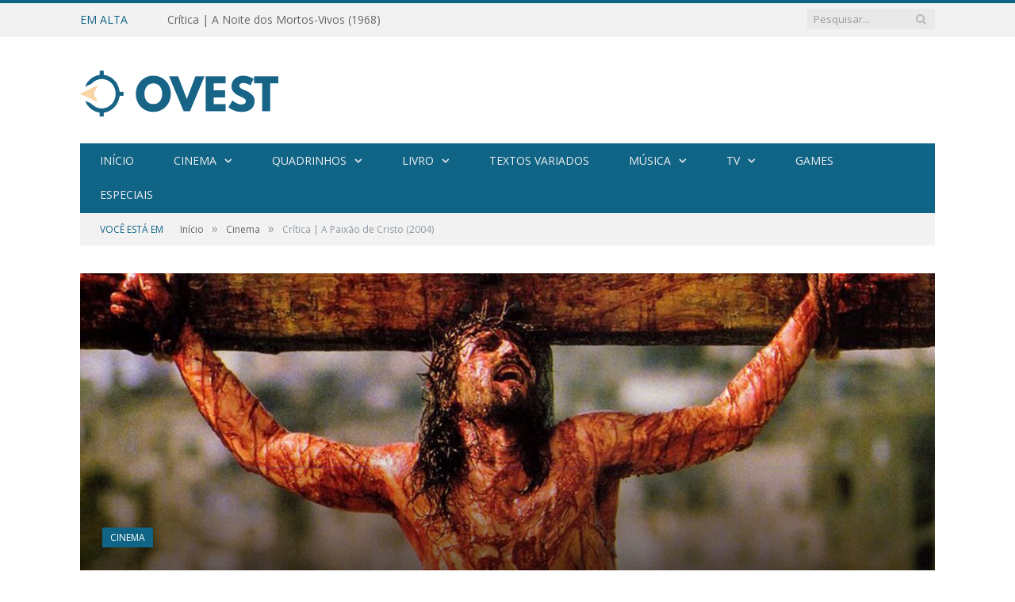

--- FILE ---
content_type: text/html; charset=UTF-8
request_url: https://ovest.com.br/2018/03/30/critica-a-paixao-de-cristo-2004/
body_size: 35693
content:
<!DOCTYPE html>
<!--[if IE 8]> <html class="ie ie8" lang="pt-BR"> <![endif]-->
<!--[if IE 9]> <html class="ie ie9" lang="pt-BR"> <![endif]-->
<!--[if gt IE 9]><!--> <html lang="pt-BR"> <!--<![endif]-->
<head>
<meta charset="UTF-8" />
<title>  Crítica | A Paixão de Cristo (2004)</title>
<meta name="viewport" content="width=device-width, initial-scale=1" />
<meta http-equiv="X-UA-Compatible" content="IE=edge" />
<link rel="pingback" href="https://ovest.com.br/xmlrpc.php" />
<link rel="shortcut icon" href="https://ovest.com.br/wp-content/uploads/2020/04/favicon-ovest.png" />	
<link rel="apple-touch-icon-precomposed" href="https://ovest.com.br/wp-content/uploads/2020/04/favicon-ovest.png" />
<link rel='dns-prefetch' href='//s0.wp.com' />
<link rel='dns-prefetch' href='//secure.gravatar.com' />
<link rel='dns-prefetch' href='//fonts.googleapis.com' />
<link rel='dns-prefetch' href='//s.w.org' />
<link rel="alternate" type="application/rss+xml" title="Feed para OVEST &raquo;" href="https://ovest.com.br/feed/" />
<link rel="alternate" type="application/rss+xml" title="Feed de comentários para OVEST &raquo;" href="https://ovest.com.br/comments/feed/" />
<link rel="alternate" type="application/rss+xml" title="Feed de comentários para OVEST &raquo; Crítica | A Paixão de Cristo (2004)" href="https://ovest.com.br/2018/03/30/critica-a-paixao-de-cristo-2004/feed/" />
<script type="text/javascript">
window._wpemojiSettings = {"baseUrl":"https:\/\/s.w.org\/images\/core\/emoji\/13.0.1\/72x72\/","ext":".png","svgUrl":"https:\/\/s.w.org\/images\/core\/emoji\/13.0.1\/svg\/","svgExt":".svg","source":{"concatemoji":"https:\/\/ovest.com.br\/wp-includes\/js\/wp-emoji-release.min.js?ver=5.6"}};
!function(e,a,t){var r,n,o,i,p=a.createElement("canvas"),s=p.getContext&&p.getContext("2d");function c(e,t){var a=String.fromCharCode;s.clearRect(0,0,p.width,p.height),s.fillText(a.apply(this,e),0,0);var r=p.toDataURL();return s.clearRect(0,0,p.width,p.height),s.fillText(a.apply(this,t),0,0),r===p.toDataURL()}function l(e){if(!s||!s.fillText)return!1;switch(s.textBaseline="top",s.font="600 32px Arial",e){case"flag":return!c([127987,65039,8205,9895,65039],[127987,65039,8203,9895,65039])&&(!c([55356,56826,55356,56819],[55356,56826,8203,55356,56819])&&!c([55356,57332,56128,56423,56128,56418,56128,56421,56128,56430,56128,56423,56128,56447],[55356,57332,8203,56128,56423,8203,56128,56418,8203,56128,56421,8203,56128,56430,8203,56128,56423,8203,56128,56447]));case"emoji":return!c([55357,56424,8205,55356,57212],[55357,56424,8203,55356,57212])}return!1}function d(e){var t=a.createElement("script");t.src=e,t.defer=t.type="text/javascript",a.getElementsByTagName("head")[0].appendChild(t)}for(i=Array("flag","emoji"),t.supports={everything:!0,everythingExceptFlag:!0},o=0;o<i.length;o++)t.supports[i[o]]=l(i[o]),t.supports.everything=t.supports.everything&&t.supports[i[o]],"flag"!==i[o]&&(t.supports.everythingExceptFlag=t.supports.everythingExceptFlag&&t.supports[i[o]]);t.supports.everythingExceptFlag=t.supports.everythingExceptFlag&&!t.supports.flag,t.DOMReady=!1,t.readyCallback=function(){t.DOMReady=!0},t.supports.everything||(n=function(){t.readyCallback()},a.addEventListener?(a.addEventListener("DOMContentLoaded",n,!1),e.addEventListener("load",n,!1)):(e.attachEvent("onload",n),a.attachEvent("onreadystatechange",function(){"complete"===a.readyState&&t.readyCallback()})),(r=t.source||{}).concatemoji?d(r.concatemoji):r.wpemoji&&r.twemoji&&(d(r.twemoji),d(r.wpemoji)))}(window,document,window._wpemojiSettings);
</script>
<style type="text/css">
img.wp-smiley,
img.emoji {
display: inline !important;
border: none !important;
box-shadow: none !important;
height: 1em !important;
width: 1em !important;
margin: 0 .07em !important;
vertical-align: -0.1em !important;
background: none !important;
padding: 0 !important;
}
</style>
<link rel='stylesheet' id='litespeed-cache-dummy-css'  href='https://ovest.com.br/wp-content/plugins/litespeed-cache/assets/css/litespeed-dummy.css?ver=5.6' type='text/css' media='all' />
<link rel='stylesheet' id='sbi_styles-css'  href='https://ovest.com.br/wp-content/plugins/instagram-feed/css/sbi-styles.min.css?ver=6.2.10' type='text/css' media='all' />
<link rel='stylesheet' id='wp-block-library-css'  href='https://ovest.com.br/wp-includes/css/dist/block-library/style.min.css?ver=5.6' type='text/css' media='all' />
<link rel='stylesheet' id='jetpack-email-subscribe-css'  href='https://ovest.com.br/wp-content/plugins/jetpack/modules/shortcodes/css/jetpack-email-subscribe.css?ver=1.0' type='text/css' media='all' />
<link rel='stylesheet' id='wpt-twitter-feed-css'  href='https://ovest.com.br/wp-content/plugins/wp-to-twitter/css/twitter-feed.css?ver=5.6' type='text/css' media='all' />
<link rel='stylesheet' id='ppress-frontend-css'  href='https://ovest.com.br/wp-content/plugins/wp-user-avatar/assets/css/frontend.min.css?ver=4.15.5' type='text/css' media='all' />
<link rel='stylesheet' id='ppress-flatpickr-css'  href='https://ovest.com.br/wp-content/plugins/wp-user-avatar/assets/flatpickr/flatpickr.min.css?ver=4.15.5' type='text/css' media='all' />
<link rel='stylesheet' id='ppress-select2-css'  href='https://ovest.com.br/wp-content/plugins/wp-user-avatar/assets/select2/select2.min.css?ver=5.6' type='text/css' media='all' />
<link rel='stylesheet' id='smartmag-fonts-css'  href='https://fonts.googleapis.com/css?family=Open+Sans%3A400%2C400Italic%2C600%2C700%7CRoboto+Slab%7CMerriweather%3A300italic&#038;subset' type='text/css' media='all' />
<link rel='stylesheet' id='smartmag-core-css'  href='https://ovest.com.br/wp-content/themes/smart-mag/style.css?ver=3.1.0' type='text/css' media='all' />
<link rel='stylesheet' id='smartmag-responsive-css'  href='https://ovest.com.br/wp-content/themes/smart-mag/css/responsive.css?ver=3.1.0' type='text/css' media='all' />
<link rel='stylesheet' id='pretty-photo-css'  href='https://ovest.com.br/wp-content/themes/smart-mag/css/prettyPhoto.css?ver=3.1.0' type='text/css' media='all' />
<link rel='stylesheet' id='smartmag-font-awesome-css'  href='https://ovest.com.br/wp-content/themes/smart-mag/css/fontawesome/css/font-awesome.min.css?ver=3.1.0' type='text/css' media='all' />
<style id='smartmag-font-awesome-inline-css' type='text/css'>
::selection { background: #106486; }
::-moz-selection { background: #106486; }
.top-bar, .post-content .modern-quote, .mobile-head { border-top-color: #106486; }
.main-color,
.trending-ticker .heading,
.nav-light .menu > li:hover > a,
.nav-light .menu > .current-menu-item > a,
.nav-light .menu > .current-menu-parent > a,
.nav-light .menu li li:hover,
.nav-light .menu li li.current-menu-item,
.nav-light .mega-menu .sub-nav li:hover,
.nav-light .menu .sub-nav li.current-menu-item,
.nav-light .menu li li:hover > a,
.nav-light .menu li li.current-menu-item > a,
.nav-light .mega-menu .sub-nav li:hover > a,
.nav-light .menu .sub-nav li.current-menu-item > a,
.nav-light-search .active .search-icon,
.nav-light-search .search-icon:hover,
.breadcrumbs .location,
.gallery-title,
.section-head.prominent,
.recentcomments .url,
.block.posts .fa-angle-right,
.news-focus .section-head,
.focus-grid .section-head,
.post-meta-b .posted-by a,
.post-content a,
.main-stars,
.main-stars span:before,
.related-posts .section-head,
.comments-list .bypostauthor .comment-author a,
.error-page .text-404,
a.bbp-author-name { color: #106486; }
.navigation .menu > li:hover > a,
.navigation .menu > .current-menu-item > a,
.navigation .menu > .current-menu-parent > a,
.navigation .menu > .current-menu-ancestor > a,
.block-head,
.tabbed .tabs-list .active a,
.comment-content .reply,
.sc-tabs .active a,
.nav-dark-b { border-bottom-color: #106486; }
.main-featured .cat,
.main-featured .pages .flex-active,
.main-pagination .current,
.main-pagination a:hover,
.block-head .heading,
.cat-title,
.post .read-more a,
.rate-number .progress,
.listing-meta .rate-number .progress,
.review-box .overall,
.review-box .bar,
.post-pagination > span,
.button,
.sc-button-default:hover,
.drop-caps { background: #106486; }
.nav-search .search-icon:hover,
.nav-search .active .search-icon { border-color: #106486; }
.modal-header .modal-title,
.highlights h2:before,
.post-header .post-title:before,
.review-box .heading,
.main-heading,
.page-title,
.entry-title,
div.bbp-template-notice,
div.indicator-hint,
div.bbp-template-notice.info,
.post-content .wpcf7-not-valid-tip { border-left-color: #106486; }
@media only screen and (max-width: 799px) { .navigation .mobile .fa { background: #106486; } }
.mobile-head { border-top-color: #106486; }
.navigation { background-color: #106486;; }
@media only screen and (max-width: 799px) { .navigation .menu > li:hover > a, .navigation .menu > .current-menu-item > a, 
.navigation .menu > .current-menu-parent > a { background-color: #106486;; } }
.navigation.sticky { background: rgb(16,100,134); background: rgba(16,100,134, 0.9);; }
.navigation .menu > li li a, .navigation .mega-menu.links > li > a, .navigation .mega-menu.links > li li a,
.mega-menu .posts-list .content, .navigation .mega-menu .sub-nav li a { border-color: #106486;; }
@media only screen and (max-width: 799px) { .navigation .menu li a { border-color: #106486;; } }
.main .sidebar .widgettitle, .tabbed .tabs-list { background-color: #106486;; }
.navigation .mega-menu, .navigation .menu ul { background-color: #106486;; }
@media only screen and (max-width: 799px) { .navigation .mega-menu.links > li:hover { background-color: #106486;; } }
.navigation .menu > li:hover, .navigation .menu li li:hover, .navigation .menu li li.current-menu-item,
.navigation .mega-menu .sub-nav li:hover, .navigation .menu .sub-nav li.current-menu-item { background-color: #548d9e;; }
@media only screen and (max-width: 799px) { .navigation .menu > li:hover > a, .navigation .menu > .current-menu-item > a, 
.navigation .menu > .current-menu-parent > a, .navigation .mega-menu.links > li:hover,
.navigation .menu > .current-menu-ancestor > a, .navigation .menu li.active { background-color: #548d9e;; } }
.navigation .mega-menu .sub-nav { background: #106486;; }
.highlights .excerpt, .listing-alt .content .excerpt { color: #106486; }
h1, h2, h3, h4, h5, h6 { color: #106486; }
.post-content h1, .post-content h2, .post-content h3, .post-content h4, .post-content h5, .post-content h6 { color: #106486; }
.navigation { border-color: #106486;; }
.mega-menu .heading, .navigation .mega-menu.links > li > a { border-color: #106486;; }
.cat-15, 
.cat-title.cat-15,
.block-head.cat-text-15 .heading { 
background: #32742c;
}
.block-head.cat-text-15 {
border-color: #32742c;
}
.cat-text-15, .section-head.cat-text-15 { color: #32742c; }
.navigation .menu > .menu-cat-15:hover > a, .navigation .menu > .menu-cat-15.current-menu-item > a, .navigation .menu > .menu-cat-15.current-menu-parent > a {
border-bottom-color: #32742c;
}
.cat-14, 
.cat-title.cat-14,
.block-head.cat-text-14 .heading { 
background: #d4301a;
}
.block-head.cat-text-14 {
border-color: #d4301a;
}
.cat-text-14, .section-head.cat-text-14 { color: #d4301a; }
.navigation .menu > .menu-cat-14:hover > a, .navigation .menu > .menu-cat-14.current-menu-item > a, .navigation .menu > .menu-cat-14.current-menu-parent > a {
border-bottom-color: #d4301a;
}
.cat-19, 
.cat-title.cat-19,
.block-head.cat-text-19 .heading { 
background: #32742c;
}
.block-head.cat-text-19 {
border-color: #32742c;
}
.cat-text-19, .section-head.cat-text-19 { color: #32742c; }
.navigation .menu > .menu-cat-19:hover > a, .navigation .menu > .menu-cat-19.current-menu-item > a, .navigation .menu > .menu-cat-19.current-menu-parent > a {
border-bottom-color: #32742c;
}
.cat-16, 
.cat-title.cat-16,
.block-head.cat-text-16 .heading { 
background: #32742c;
}
.block-head.cat-text-16 {
border-color: #32742c;
}
.cat-text-16, .section-head.cat-text-16 { color: #32742c; }
.navigation .menu > .menu-cat-16:hover > a, .navigation .menu > .menu-cat-16.current-menu-item > a, .navigation .menu > .menu-cat-16.current-menu-parent > a {
border-bottom-color: #32742c;
}
.cat-17, 
.cat-title.cat-17,
.block-head.cat-text-17 .heading { 
background: #e67e22;
}
.block-head.cat-text-17 {
border-color: #e67e22;
}
.cat-text-17, .section-head.cat-text-17 { color: #e67e22; }
.navigation .menu > .menu-cat-17:hover > a, .navigation .menu > .menu-cat-17.current-menu-item > a, .navigation .menu > .menu-cat-17.current-menu-parent > a {
border-bottom-color: #e67e22;
}
.cat-18, 
.cat-title.cat-18,
.block-head.cat-text-18 .heading { 
background: #3498db;
}
.block-head.cat-text-18 {
border-color: #3498db;
}
.cat-text-18, .section-head.cat-text-18 { color: #3498db; }
.navigation .menu > .menu-cat-18:hover > a, .navigation .menu > .menu-cat-18.current-menu-item > a, .navigation .menu > .menu-cat-18.current-menu-parent > a {
border-bottom-color: #3498db;
}
.cat-2, 
.cat-title.cat-2,
.block-head.cat-text-2 .heading { 
background: #d70060;
}
.block-head.cat-text-2 {
border-color: #d70060;
}
.cat-text-2, .section-head.cat-text-2 { color: #d70060; }
.navigation .menu > .menu-cat-2:hover > a, .navigation .menu > .menu-cat-2.current-menu-item > a, .navigation .menu > .menu-cat-2.current-menu-parent > a {
border-bottom-color: #d70060;
}
body.boxed.category-2 { background: url(https://theme-sphere.com/smart-mag/wp-content/uploads/2013/07/9278066227_ae25452933_b1.jpg) no-repeat center center fixed; -webkit-background-size: cover; background-size: cover; }
.cat-11, 
.cat-title.cat-11,
.block-head.cat-text-11 .heading { 
background: #d4301a;
}
.block-head.cat-text-11 {
border-color: #d4301a;
}
.cat-text-11, .section-head.cat-text-11 { color: #d4301a; }
.navigation .menu > .menu-cat-11:hover > a, .navigation .menu > .menu-cat-11.current-menu-item > a, .navigation .menu > .menu-cat-11.current-menu-parent > a {
border-bottom-color: #d4301a;
}
.cat-3, 
.cat-title.cat-3,
.block-head.cat-text-3 .heading { 
background: #32742c;
}
.block-head.cat-text-3 {
border-color: #32742c;
}
.cat-text-3, .section-head.cat-text-3 { color: #32742c; }
.navigation .menu > .menu-cat-3:hover > a, .navigation .menu > .menu-cat-3.current-menu-item > a, .navigation .menu > .menu-cat-3.current-menu-parent > a {
border-bottom-color: #32742c;
}
.cat-12, 
.cat-title.cat-12,
.block-head.cat-text-12 .heading { 
background: #e67e22;
}
.block-head.cat-text-12 {
border-color: #e67e22;
}
.cat-text-12, .section-head.cat-text-12 { color: #e67e22; }
.navigation .menu > .menu-cat-12:hover > a, .navigation .menu > .menu-cat-12.current-menu-item > a, .navigation .menu > .menu-cat-12.current-menu-parent > a {
border-bottom-color: #e67e22;
}
.cat-13, 
.cat-title.cat-13,
.block-head.cat-text-13 .heading { 
background: #2980b9;
}
.block-head.cat-text-13 {
border-color: #2980b9;
}
.cat-text-13, .section-head.cat-text-13 { color: #2980b9; }
.navigation .menu > .menu-cat-13:hover > a, .navigation .menu > .menu-cat-13.current-menu-item > a, .navigation .menu > .menu-cat-13.current-menu-parent > a {
border-bottom-color: #2980b9;
}
.cat-4, 
.cat-title.cat-4,
.block-head.cat-text-4 .heading { 
background: #3498db;
}
.block-head.cat-text-4 {
border-color: #3498db;
}
.cat-text-4, .section-head.cat-text-4 { color: #3498db; }
.navigation .menu > .menu-cat-4:hover > a, .navigation .menu > .menu-cat-4.current-menu-item > a, .navigation .menu > .menu-cat-4.current-menu-parent > a {
border-bottom-color: #3498db;
}
body.boxed {
background-repeat: no-repeat;
background-attachment: fixed;
background-position: center center;
-webkit-background-size: cover; -moz-background-size: cover;-o-background-size: cover; 
background-size: cover;
background-image: url('https://theme-sphere.com/smart-mag/wp-content/uploads/2014/01/5-4yas-4415263267_3c62eecb99_o.jpg');
}
</style>
<!-- Inline jetpack_facebook_likebox -->
<style id='jetpack_facebook_likebox-inline-css' type='text/css'>
.widget_facebook_likebox {
overflow: hidden;
}
</style>
<link rel='stylesheet' id='jetpack_css-css'  href='https://ovest.com.br/wp-content/plugins/jetpack/css/jetpack.css?ver=6.9.4' type='text/css' media='all' />
<script type='text/javascript' src='https://ovest.com.br/wp-includes/js/jquery/jquery.min.js?ver=3.5.1' id='jquery-core-js'></script>
<script type='text/javascript' src='https://ovest.com.br/wp-includes/js/jquery/jquery-migrate.min.js?ver=3.3.2' id='jquery-migrate-js'></script>
<script type='text/javascript' src='https://ovest.com.br/wp-content/plugins/wp-user-avatar/assets/flatpickr/flatpickr.min.js?ver=4.15.5' id='ppress-flatpickr-js'></script>
<script type='text/javascript' src='https://ovest.com.br/wp-content/plugins/wp-user-avatar/assets/select2/select2.min.js?ver=4.15.5' id='ppress-select2-js'></script>
<script type='text/javascript' src='https://ovest.com.br/wp-content/themes/smart-mag/js/jquery.prettyPhoto.js?ver=5.6' id='pretty-photo-smartmag-js'></script>
<link rel="https://api.w.org/" href="https://ovest.com.br/wp-json/" /><link rel="alternate" type="application/json" href="https://ovest.com.br/wp-json/wp/v2/posts/4889" /><link rel="EditURI" type="application/rsd+xml" title="RSD" href="https://ovest.com.br/xmlrpc.php?rsd" />
<link rel="wlwmanifest" type="application/wlwmanifest+xml" href="https://ovest.com.br/wp-includes/wlwmanifest.xml" /> 
<meta name="generator" content="WordPress 5.6" />
<link rel="canonical" href="https://ovest.com.br/2018/03/30/critica-a-paixao-de-cristo-2004/" />
<link rel='shortlink' href='https://wp.me/p8Q2aH-1gR' />
<link rel="alternate" type="application/json+oembed" href="https://ovest.com.br/wp-json/oembed/1.0/embed?url=https%3A%2F%2Fovest.com.br%2F2018%2F03%2F30%2Fcritica-a-paixao-de-cristo-2004%2F" />
<link rel="alternate" type="text/xml+oembed" href="https://ovest.com.br/wp-json/oembed/1.0/embed?url=https%3A%2F%2Fovest.com.br%2F2018%2F03%2F30%2Fcritica-a-paixao-de-cristo-2004%2F&#038;format=xml" />
<link rel='dns-prefetch' href='//v0.wordpress.com'/>
<style type='text/css'>img#wpstats{display:none}</style><style type="text/css">.recentcomments a{display:inline !important;padding:0 !important;margin:0 !important;}</style>
<!-- Jetpack Open Graph Tags -->
<meta property="og:type" content="article" />
<meta property="og:title" content="Crítica | A Paixão de Cristo (2004)" />
<meta property="og:url" content="https://ovest.com.br/2018/03/30/critica-a-paixao-de-cristo-2004/" />
<meta property="og:description" content="“Ele foi ferido por nossas transgressões, =esmagado por nossas iniqüidades; por Suas feridas fomos curados.” Isaías 53. A crucifixão de Jesus dividiu a história do mundo em um antes e um depois. Os…" />
<meta property="article:published_time" content="2018-03-30T22:00:10+00:00" />
<meta property="article:modified_time" content="2018-03-30T22:07:47+00:00" />
<meta property="og:site_name" content="OVEST" />
<meta property="og:image" content="https://ovest.com.br/wp-content/uploads/2018/03/passion-cover.jpg" />
<meta property="og:image:width" content="1280" />
<meta property="og:image:height" content="850" />
<meta property="og:locale" content="pt_BR" />
<!-- End Jetpack Open Graph Tags -->
<!--[if lt IE 9]>
<script src="https://ovest.com.br/wp-content/themes/smart-mag/js/html5.js" type="text/javascript"></script>
<![endif]-->
<script>
document.querySelector('head').innerHTML += '<style class="bunyad-img-effects-css">.main img, .main-footer img { opacity: 0; }</style>';
</script>
</head>
<body data-rsssl=1 class="post-template-default single single-post postid-4889 single-format-standard page-builder right-sidebar full post-layout-cover img-effects has-nav-dark has-head-default">
<div class="main-wrap">
<div class="top-bar">
<div class="wrap">
<section class="top-bar-content cf">
<div class="trending-ticker">
<span class="heading">Em alta</span>
<ul>
<li><a href="https://ovest.com.br/2021/08/30/critica-a-noite-dos-mortos-vivos-1968/" title="Crítica | A Noite dos Mortos-Vivos (1968)">Crítica | A Noite dos Mortos-Vivos (1968)</a></li>
<li><a href="https://ovest.com.br/2021/06/14/critica-silencio-2016/" title="Crítica | Silêncio (2016)">Crítica | Silêncio (2016)</a></li>
<li><a href="https://ovest.com.br/2020/12/21/star-wars-obscuridade-capitulo-iii/" title="Star Wars: Obscuridade &#8211; Capítulo III">Star Wars: Obscuridade &#8211; Capítulo III</a></li>
<li><a href="https://ovest.com.br/2020/10/27/faca-me-rei/" title="Faça-me Rei!">Faça-me Rei!</a></li>
<li><a href="https://ovest.com.br/2020/04/05/teus-olhos-de-janeiro/" title="Teus Olhos de Janeiro">Teus Olhos de Janeiro</a></li>
<li><a href="https://ovest.com.br/2020/01/02/star-wars-obscuridade-capitulo-ii/" title="Star Wars: Obscuridade &#8211; Capítulo II">Star Wars: Obscuridade &#8211; Capítulo II</a></li>
<li><a href="https://ovest.com.br/2019/12/26/star-wars-obscuridade-capitulo-i/" title="Star Wars: Obscuridade &#8211; Capítulo I">Star Wars: Obscuridade &#8211; Capítulo I</a></li>
<li><a href="https://ovest.com.br/2019/09/01/critica-star-trek-discovery-temporada-1/" title="Crítica | Star Trek: Discovery &#8211; Temporada 1 (2017-2018)">Crítica | Star Trek: Discovery &#8211; Temporada 1 (2017-2018)</a></li>
</ul>
</div>
<div class="search">
<form role="search" action="https://ovest.com.br/" method="get">
<input type="text" name="s" class="query" value="" placeholder="Pesquisar..."/>
<button class="search-button" type="submit"><i class="fa fa-search"></i></button>
</form>
</div> <!-- .search -->					
</section>
</div>
</div>
<div id="main-head" class="main-head">
<div class="wrap">
<header class="default">
<div class="title">
<a href="https://ovest.com.br/" title="OVEST" rel="home" class="is-logo-mobile">
<img src="https://ovest.com.br/wp-content/uploads/2020/04/ovest-retina-2x.png" class="logo-mobile" width="0" height="0" />
<img src="https://ovest.com.br/wp-content/uploads/2020/04/ovest-site.png" class="logo-image" alt="OVEST" srcset="https://ovest.com.br/wp-content/uploads/2020/04/ovest-site.png ,https://ovest.com.br/wp-content/uploads/2020/04/ovest-retina-2x.png 2x" />
</a>				</div>
<div class="right">
</div>
</header>
<div class="main-nav">
<div class="navigation-wrap cf">
<nav class="navigation cf nav-dark">
<div class>
<div class="mobile" data-type="off-canvas" data-search="1">
<a href="#" class="selected">
<span class="text">Navegação</span><span class="current"></span> <i class="hamburger fa fa-bars"></i>
</a>
</div>
<div class="menu-main-menu-container"><ul id="menu-main-menu" class="menu"><li id="menu-item-2095" class="menu-item menu-item-type-post_type menu-item-object-page menu-item-home menu-item-2095"><a title="Home" href="https://ovest.com.br/">Início</a></li>
<li id="menu-item-2124" class="menu-item menu-item-type-taxonomy menu-item-object-category current-post-ancestor current-menu-parent current-post-parent menu-item-has-children menu-cat-24 menu-item-2124"><a href="https://ovest.com.br/category/cinema/">Cinema</a>
<ul class="sub-menu">
<li id="menu-item-2125" class="menu-item menu-item-type-taxonomy menu-item-object-category menu-cat-26 menu-item-2125"><a href="https://ovest.com.br/category/cinema/ator/">Ator</a></li>
<li id="menu-item-2127" class="menu-item menu-item-type-taxonomy menu-item-object-category menu-cat-27 menu-item-2127"><a href="https://ovest.com.br/category/cinema/diretor/">Diretor</a></li>
</ul>
</li>
<li id="menu-item-2128" class="menu-item menu-item-type-taxonomy menu-item-object-category menu-item-has-children menu-cat-28 menu-item-2128"><a href="https://ovest.com.br/category/quadrinhos/">Quadrinhos</a>
<ul class="sub-menu">
<li id="menu-item-2129" class="menu-item menu-item-type-taxonomy menu-item-object-category menu-item-has-children menu-cat-29 menu-item-2129"><a href="https://ovest.com.br/category/quadrinhos/comics/">Comics</a>
<ul class="sub-menu">
<li id="menu-item-2130" class="menu-item menu-item-type-taxonomy menu-item-object-category menu-cat-33 menu-item-2130"><a href="https://ovest.com.br/category/quadrinhos/comics/arco/">Arco</a></li>
<li id="menu-item-2131" class="menu-item menu-item-type-taxonomy menu-item-object-category menu-cat-34 menu-item-2131"><a href="https://ovest.com.br/category/quadrinhos/comics/fase/">Fase</a></li>
<li id="menu-item-2132" class="menu-item menu-item-type-taxonomy menu-item-object-category menu-cat-35 menu-item-2132"><a href="https://ovest.com.br/category/quadrinhos/comics/graphic-novel/">Graphic Novel</a></li>
<li id="menu-item-2133" class="menu-item menu-item-type-taxonomy menu-item-object-category menu-cat-36 menu-item-2133"><a href="https://ovest.com.br/category/quadrinhos/comics/mensal/">Mensal</a></li>
<li id="menu-item-2134" class="menu-item menu-item-type-taxonomy menu-item-object-category menu-cat-37 menu-item-2134"><a href="https://ovest.com.br/category/quadrinhos/comics/minisserie/">Minissérie</a></li>
<li id="menu-item-2135" class="menu-item menu-item-type-taxonomy menu-item-object-category menu-cat-38 menu-item-2135"><a href="https://ovest.com.br/category/quadrinhos/comics/one-shot/">One-shot</a></li>
</ul>
</li>
<li id="menu-item-2136" class="menu-item menu-item-type-taxonomy menu-item-object-category menu-cat-30 menu-item-2136"><a href="https://ovest.com.br/category/quadrinhos/europeu/">Europeu</a></li>
<li id="menu-item-2137" class="menu-item menu-item-type-taxonomy menu-item-object-category menu-cat-31 menu-item-2137"><a href="https://ovest.com.br/category/quadrinhos/manga/">Mangá</a></li>
<li id="menu-item-2138" class="menu-item menu-item-type-taxonomy menu-item-object-category menu-cat-32 menu-item-2138"><a href="https://ovest.com.br/category/quadrinhos/nacional/">Nacional</a></li>
</ul>
</li>
<li id="menu-item-2141" class="menu-item menu-item-type-taxonomy menu-item-object-category menu-item-has-children menu-cat-39 menu-item-2141"><a href="https://ovest.com.br/category/livro/">Livro</a>
<ul class="sub-menu">
<li id="menu-item-2142" class="menu-item menu-item-type-taxonomy menu-item-object-category menu-cat-53 menu-item-2142"><a href="https://ovest.com.br/category/livro/autores/">Autor</a></li>
</ul>
</li>
<li id="menu-item-2149" class="menu-item menu-item-type-taxonomy menu-item-object-category menu-cat-43 menu-item-2149"><a href="https://ovest.com.br/category/textos-variados/">Textos Variados</a></li>
<li id="menu-item-2144" class="menu-item menu-item-type-taxonomy menu-item-object-category menu-item-has-children menu-cat-41 menu-item-2144"><a href="https://ovest.com.br/category/musica/">Música</a>
<ul class="sub-menu">
<li id="menu-item-2145" class="menu-item menu-item-type-taxonomy menu-item-object-category menu-cat-45 menu-item-2145"><a href="https://ovest.com.br/category/musica/album/">Álbum</a></li>
<li id="menu-item-2146" class="menu-item menu-item-type-taxonomy menu-item-object-category menu-cat-46 menu-item-2146"><a href="https://ovest.com.br/category/musica/dvd/">DVD</a></li>
<li id="menu-item-2147" class="menu-item menu-item-type-taxonomy menu-item-object-category menu-cat-47 menu-item-2147"><a href="https://ovest.com.br/category/musica/movimento-musical/">Movimento Musical</a></li>
<li id="menu-item-2148" class="menu-item menu-item-type-taxonomy menu-item-object-category menu-cat-48 menu-item-2148"><a href="https://ovest.com.br/category/musica/show/">Show</a></li>
<li id="menu-item-2394" class="menu-item menu-item-type-taxonomy menu-item-object-category menu-cat-128 menu-item-2394"><a href="https://ovest.com.br/category/musica/trilha-sonora/">Trilha Sonora</a></li>
</ul>
</li>
<li id="menu-item-2150" class="menu-item menu-item-type-taxonomy menu-item-object-category menu-item-has-children menu-cat-40 menu-item-2150"><a href="https://ovest.com.br/category/tv/">TV</a>
<ul class="sub-menu">
<li id="menu-item-2151" class="menu-item menu-item-type-taxonomy menu-item-object-category menu-cat-52 menu-item-2151"><a href="https://ovest.com.br/category/tv/animacao/">Animação</a></li>
<li id="menu-item-2152" class="menu-item menu-item-type-taxonomy menu-item-object-category menu-cat-51 menu-item-2152"><a href="https://ovest.com.br/category/tv/seriado/">Seriado</a></li>
<li id="menu-item-2153" class="menu-item menu-item-type-taxonomy menu-item-object-category menu-cat-50 menu-item-2153"><a href="https://ovest.com.br/category/tv/serie/">Série</a></li>
<li id="menu-item-2154" class="menu-item menu-item-type-taxonomy menu-item-object-category menu-cat-49 menu-item-2154"><a href="https://ovest.com.br/category/tv/telefilme/">Telefilme</a></li>
</ul>
</li>
<li id="menu-item-2140" class="menu-item menu-item-type-taxonomy menu-item-object-category menu-cat-42 menu-item-2140"><a href="https://ovest.com.br/category/games/">Games</a></li>
<li id="menu-item-2139" class="menu-item menu-item-type-taxonomy menu-item-object-category menu-cat-44 menu-item-2139"><a href="https://ovest.com.br/category/especiais/">Especiais</a></li>
</ul></div>				
</div>
</nav>
</div>
</div>				
</div>
</div>	
<div class="breadcrumbs-wrap">
<div class="wrap">
<div class="breadcrumbs"><span class="location">Você está em</span><span itemscope itemtype="http://data-vocabulary.org/Breadcrumb"><a itemprop="url" href="https://ovest.com.br/"><span itemprop="title">Início</span></a></span><span class="delim">&raquo;</span><span itemscope itemtype="http://data-vocabulary.org/Breadcrumb"><a itemprop="url"  href="https://ovest.com.br/category/cinema/"><span itemprop="title">Cinema</span></a></span><span class="delim">&raquo;</span><span class="current">Crítica | A Paixão de Cristo (2004)</span></div>		</div>
</div>
<div class="main wrap cf">
<div class="post-wrap post-4889 post type-post status-publish format-standard has-post-thumbnail category-cinema tag-410 tag-anos-2000 tag-aramaico tag-benedict-fiztgerald tag-caleb-deschanel tag-catolicismo tag-cristianismo tag-crucifixao tag-cruz tag-daniela-pareschi tag-drama tag-epico tag-eua tag-fe tag-flagelacao tag-francesco-de-vito tag-francesco-frigeri tag-hebraico tag-hebreus tag-hristo-zhivkov tag-icon-productions tag-italia tag-jesus-cristo tag-jim-caviezel tag-john-debney tag-john-wright tag-judaismo tag-judas-iscariotes tag-keith-vanderlaan tag-latim tag-maia-morgenstern tag-maria-madalena tag-maurizio-millenotti tag-mel-gibson tag-monica-bellucci tag-nazzareno-piana tag-newmarket-films tag-padre-john-bartunek tag-padre-william-fulco tag-paixao tag-pierfranco-luscri tag-poncio-pilatos tag-religiao tag-religioso tag-rosalinda-celentano tag-shaila-rubin tag-simao-pedro tag-via-crucis tag-virgem-maria">
<section class="post-cover">
<div class="featured">
<img width="1078" height="516" src="https://ovest.com.br/wp-content/uploads/2018/03/passion-cover-1078x516.jpg" class="attachment-main-full size-main-full wp-post-image" alt="" loading="lazy" title="Crítica | A Paixão de Cristo (2004)" srcset="https://ovest.com.br/wp-content/uploads/2018/03/passion-cover-1078x516.jpg 1078w, https://ovest.com.br/wp-content/uploads/2018/03/passion-cover-702x336.jpg 702w" sizes="(max-width: 1078px) 100vw, 1078px" />										
<div class="overlay">
<span class="cat-title cat-24"><a href="https://ovest.com.br/category/cinema/">Cinema</a></span>
<h1 class="item fn">Crítica | A Paixão de Cristo (2004)</h1>
<div class="post-meta">
<span class="posted-by">Por 
<span class="reviewer"><a href="https://ovest.com.br/author/rodrigo/" title="Posts de Rodrigo Oliveira" rel="author">Rodrigo Oliveira</a></span>
</span>
<span class="posted-on">em								<span class="dtreviewed">
<time class="value-title" datetime="2018-03-30T19:00:10-03:00" title="2018-03-30">30 de março de 2018</time>
</span>
</span>
<span class="comments">
<a href="https://ovest.com.br/2018/03/30/critica-a-paixao-de-cristo-2004/#comments"><i class="fa fa-comments-o"></i> 21 Comentários</a>
</span>
</div>
</div>
</div>
</section>
<div class="row">
<div class="col-8 main-content">
<article>
<div class="post-container cf">
<div class="post-content post-dynamic description ">
<blockquote class="modern-quote full">
<p style="text-align: center;">“<i>Ele foi ferido por nossas transgressões,<br />
=esmagado por nossas iniqüidades;<br />
por Suas feridas fomos curados.”<br />
Isaías 53.</i></p>
</blockquote>
<p>A crucifixão de <strong>Jesus</strong> dividiu a história do mundo em um antes e um depois. Os eventos descritos nos quatro evangelhos canônicos, e atestados por várias fontes antigas e não-cristãs, ocorreram por doze horas nos arredores de Jerusalém no ano 33 e são designados na teologia cristã como Paixão (do latim <i>passio</i>, “<i>sofrimento, arte de suportar</i>“). Durante sua agonia espiritual (“<i>E seu suor tornou-se como gotas de sangue a escorrer pela terra</i>.” Lc 22, 44) no Getsêmani, jardim situado no Monte das Oliveiras, <strong>Jesus</strong> foi entregue por <strong>Judas Iscariotes</strong> aos sumos sacerdotes e preso. Julgado pelo Sinédrio (assembleia de juízes judeus), por <strong>Pôncio Pilatos</strong> (governador da província romana da Judeia) e por <strong>Herodes Antipas</strong> (tetrarca da Galileia), foi condenado à morte. Flagelado pelos romanos na coluna, zombado, coroado com espinhos e obrigado a carregar a cruz até o local de sua execução, <strong>Jesus</strong> resiste ao suplício por cerca de seis horas, até a hora nona (três da tarde), quando solta um brado (“<i>Pai, nas tuas mãos entrego o meu espírito</i>.” Lc 23, 46) e expira pela última vez no alto do Gólgota.</p>
<p>Não foram poucas as vezes que o cinema adaptou a vida (e a morte) do maior homem que caminhou sobre a Terra. <i>O Rei dos Reis</i> (1961), de <strong>Nicholas Ray</strong>, <i>O Evangelho Segundo São Mateus</i> (1964), de <strong>Pier Paolo Pasolini</strong>, <i>A Maior História de Todos os Tempos</i> (1965), de <strong>George Stevens</strong>, <i>Jesus de Nazaré</i> (1977), de <strong>Franco Zeffirelli</strong>, <i>A Última Tentação de Cristo</i> (1988), de <strong>Martin Scorsese</strong>… muitos foram os filmes (bons e ruins) que retrataram a jornada desse jovem carpinteiro e profeta de Nazaré, mas nunca antes uma obra cinematográfica havia alcançado o grau de realismo na representação do sofrimento e de qualidade na reconstituição histórica daquele período que <strong>Mel Gibson</strong> foi capaz de atingir com <i>A Paixão de Cristo</i> em 2004.</p>
<p><img loading="lazy" class="alignnone size-full wp-image-4892" src="https://ovest.com.br/wp-content/uploads/2018/03/passio1.jpg" alt="" width="752" height="310" srcset="https://ovest.com.br/wp-content/uploads/2018/03/passio1.jpg 752w, https://ovest.com.br/wp-content/uploads/2018/03/passio1-300x124.jpg 300w" sizes="(max-width: 752px) 100vw, 752px" /></p>
<h1 style="text-align: center;">Uma via-crúcis cinematográfica</h1>
<p>É possível afirmar sem erro que <i>A Paixão de Cristo</i> é um dos filmes mais controversos da história – talvez o primeiro entre todos. Nunca na história do cinema uma obra foi tão atacada antes, durante e depois do seu lançamento. Quando o projeto ainda se chamava “<i>A Paixão</i>“, em meados de 2001 e 2002, parecia fadado ao fracasso antes mesmo de ser concretizado. <strong>Mel Gibson</strong> era um astro milionário, responsável por algumas das maiores bilheterias do cinema nas décadas de 1980 e 1990 e vencedor do <strong>Oscar</strong> de Melhor Filme e Melhor Diretor por <i>Coração Valente</i> em 1995, mas ainda assim não conseguiu nenhuma espécie de financiamento ou distribuição dos estúdios de <strong>Hollywood</strong> para o projeto – um acordo de distribuição chegou a ser fechado com a <strong>20th Century Fox</strong>, mas a empresa voltou atrás depois de inúmeros protestos públicos que acusavam a obra, em pré-produção, de anti-semitismo; a <strong>Fox</strong> posteriormente acertou um contrato para distribuir a versão do filme em VHS/DVD/Blu-ray. Como o próprio <strong>Gibson</strong> afirmou em uma entrevista para a <i>Hollywood Reporter</i> em 2002: “<i>Este é um filme sobre algo que ninguém quer tocar, filmado em duas línguas mortas. Em Los Angeles eles acham que eu sou louco, e possivelmente eu sou</i>.”</p>
<p>No final, <strong>Mel Gibson</strong> e sua empresa <strong>Icon Productions</strong>, fundada em 1989, foram os únicos responsáveis pela produção de <i>A Paixão de Cristo</i>, distribuído nos EUA pela <strong>Newmarket Films</strong> e gravado de forma independente na Itália – nos estúdios da <strong>Cinecittà Studios</strong> em Roma e na região da Basilicata, em Sassi di Matera, centro histórico da cidade de Matera, classificado como Patrimônio da Humanidade pela <strong>UNESCO</strong> em 1993, e em Craco, uma cidade fantasma desde a década de 1980. O filme consumiu estimados US$ 45 milhões de dólares, entre custos de produção e gastos com marketing, totalmente bancados por <strong>Gibson</strong>, que assumiu as funções de produtor, diretor e roteirista do longa-metragem.</p>
<p>As polêmicas cercaram a <i>A Paixão de Cristo</i> o tempo inteiro – e muitas delas perduram até os dias de hoje. O filme foi proibido no Kuwait e no Bahrein e tentativas judiciais de conseguir a sua retirada dos cinemas se espalharam pelo mundo ocidental – sem sucesso. Anti-semita, fascista, sadomasoquista, fundamentalista: sobraram acusações contra a obra – e também sobre seu autor, costumeiramente chamado de “<i>fundamentalista católico</i>” na grande imprensa –, condenada por vários líderes judaicos, católicos e protestantes, pensadores esquerdistas e jornalistas do mundo inteiro. <i>A Paixão de Cristo</i> polarizou as críticas cinematográficas e era constantemente classificada como “<i>quase pornográfica, excessivamente brutal e violenta e difamatória para com os judeus</i>“.</p>
<p>Em uma sociedade ocidental extremamente secularizada, a cobertura da imprensa, nos EUA e no mundo, ultrapassou em muitas jardas o aspecto informativo e converteu-se em campanha pessoal de destruição e difamação, tanto da obra quanto de <strong>Mel Gibson</strong>, com ataques sendo feitos até contra a sua família. Tudo isso acabou exercendo um efeito contrário ao que provavelmente era o esperado. <strong>Gibson</strong> investiu em um marketing de guerrilha, centrando toda a publicidade de <i>A Paixão de Cristo</i> na televisão e aproximando-se ativamente de líderes religiosos da comunidade protestante norte-americana – decisão que mostrou-se um enorme acerto. Esses líderes movimentaram suas comunidades de fiéis, que acorreram em massa para os cinemas, e os ataques diários da imprensa, que sem perceber exercia um marketing gratuito para o diretor, só fizeram ampliar o interesse do grande público pelo filme.</p>
<p><i>A Paixão de Cristo</i> terminou sendo um fenômeno comercial no mundo inteiro. O orçamento de US$ 45 milhões resultou em uma bilheteria total de US$ 611,899,420 (dos quais US$ 370,782,930 foram arrecadados somente nos <strong>EUA</strong>, onde o filme detém o recorde de maior bilheteria em língua estrangeira da história, o que torna o feito ainda mais impressionante quando lembramos que os norte-americanos possuem uma enorme resistência a filmes legendados), tornando-se o filme religioso de maior bilheteria mundial de todos os tempos. O filme ainda foi indicado nas categorias de Melhor Fotografia, Melhor Maquiagem e Melhor Trilha Sonora Original no <strong>Oscar</strong> 2005.</p>
<p><img loading="lazy" class="alignnone size-full wp-image-4895" src="https://ovest.com.br/wp-content/uploads/2018/03/passio4.jpg" alt="" width="752" height="310" srcset="https://ovest.com.br/wp-content/uploads/2018/03/passio4.jpg 752w, https://ovest.com.br/wp-content/uploads/2018/03/passio4-300x124.jpg 300w" sizes="(max-width: 752px) 100vw, 752px" /></p>
<h1 style="text-align: center;"><i>A Paixão de Cristo</i>, um filme de Mel Gibson</h1>
<p>A arte é uma espécie de resposta humana à realidade que nos rodeia. É uma forma de comunicação que busca alcançar algo que vá além do mundano. Na história da humanidade, a religião sempre se manifestou de forma simbiótica com a arte, porque trabalha, em muitos aspectos, em uma mesma linha conceitual. A transmissão de uma tradição que é sagrada também necessita de uma forma de comunicação que busque ir além do trivial, e é nesse paralelismo que religião e arte encontram-se de maneira decisiva.</p>
<p>Toda arte conta uma história. Aquela que é visível (ou escutável, compreensível) em um primeiro momento, e aquela que está além do véu, no entendimento mais profundo dos seus símbolos e recursos. A arte provoca e incita sentimentos, convida para um mistério. O retrato da Paixão de Cristo nos quatro evangelhos canônicos ocupa, no máximo, umas duas páginas: a arte completa os espaços que a narrativa não expõe e não alcança, trazendo a história para mais perto da realidade.</p>
<p>Ao longo de vinte séculos, na liturgia católica romana e ortodoxa, no sacrifício da cruz atualizado na Santa Missa, na via dolorosa, nos cânticos sacros, nas obras de arte dos grandes mestres da pintura e da escultura, nos escritos profundos e místicos dos santos, nas mãos e pés dos estigmatizados e nas orações devocionais das pessoas mais simples, as chagas de <strong>Jesus</strong>, as dores de Sua Paixão, foram adoradas, contempladas, meditadas, estudadas, revisitadas e representadas. Mas nunca no cinema. Por mais que inúmeros filmes já houvessem mostrado a Paixão de Cristo anteriormente, nenhum deles preocupou-se em se aprofundar na representação do sofrimento. Ninguém filmou com crueza as doze horas de tormento desumano que Jesus vivenciou. Ninguém quis ser como <strong>Tomé</strong> e colocar o dedo nas chagas, para ver de perto a extensão das feridas. Ninguém, até <strong>Mel Gibson</strong>.</p>
<p>Filho de irlandeses, nascido em Nova York, EUA, e criado na Austrália desde os doze anos, <strong>Mel Gibson</strong> despontou para o sucesso como ator de filmes de ação na década de 1980. No início da década de 1990 expandiu seus trabalhos para a produção e a direção, conquistando sucesso artístico ainda maior. Sua filmografia é pequena, mas de extrema qualidade e genuinamente autoral. Com um estilo facilmente reconhecível em todos os cinco filmes que dirigiu, <strong>Gibson</strong> explora ao máximo os seus recursos prediletos como diretor em <i>A Paixão de Cristo</i>: representação gráfica extremamente detalhada da violência, planos e composições impactantes, a câmera próxima dos atores, uma capacidade ímpar de sugar o espectador para dentro da história que está sendo narrada e o uso constante do <i>slow motion</i>.</p>
<h2>Anatomia do tempo</h2>
<p>Um segundo de um filme compõe-se de 24 quadros desde a invenção do cinema sonoro. Quanto mais quadros por segundo forem utilizados, mais lenta será a exibição da imagem na tela. <strong>Mel Gibson</strong> optou por rodar <i>A Paixão de Cristo</i> por inteiro – mesmo as cenas com diálogos – em uma velocidade diferente do normal. A grande maioria das tomadas foram feitas a 28 ou 30 quadros por segundos e algumas a 40. Isso criou uma sensação constante de “câmera lenta” mesmo quando o recurso não é claramente utilizado. <strong>Gibson</strong> esticou o tempo de cada cena – e um simples quadro pode mudar todo o ritmo de uma sequência e até mesmo alterar a percepção do espectador –, fazendo de <i>A Paixão de Cristo</i> uma espécie de pintura em movimento, graciosa e lírica, com um quê de sobrenatural, que move-se em um ritmo fluído e ritmado, imprimindo suavidade e peso emocional a cada movimento: olhares, piscadelas, gestos, agressões e quedas.</p>
<p>“<i>As pinturas de Caravaggio não têm legendas, mas as pessoas recebem a mensagem. (…) Acho que a imagem vai superar a barreira do idioma. Essa é a minha esperança</i>“, disse <strong>Mel Gibson</strong> em 2002, em entrevista ao <strong>Zenit</strong>. Como se não bastasse a ousadia de produzir o filme nos idiomas falados na época de <strong>Jesus</strong>, buscando o máximo possível de realismo, <strong>Gibson</strong> ainda pretendia lançar <i>A Paixão de Cristo</i> sem legendas, com a intenção de simular a experiência de fazer parte daquela época. Obviamente a ideia não foi adiante, mas seus ecos podem ser sentidos na direção e na montagem. Da predileção de <strong>Gibson</strong> por filmar composições de impacto, o montador <strong>John Wright</strong> tentou usar ao máximo aquelas que explicassem visualmente o que se passava, sem que as palavras fossem necessárias para o pleno entendimento. O filme adentra com talento na tradição do cinema clássico norte-americano, contando boa parte de sua história através das imagens, revelando-se por inteiro naquilo que não é dito.</p>
<h2>Cinematografia renascentista, reconstrução histórica e trilha sonora</h2>
<p>A fotografia de <strong>Caleb Deschanel</strong> é um dos pontos altos em um filme repleto de destaques. <strong>Deschanel</strong> e <strong>Gibson</strong> mergulharam fundo na iconografia cristã e nos seus quase dois mil anos de história, em especial no período renascentista, caracterizado por uma excelência na forma e na técnica, com obras realistas e idealizadas. O estilo renascentista de <strong>Michelangelo</strong>, <strong>El Greco</strong> e <strong>Fra Angelico</strong>, o barroco de <strong>Caravaggio</strong> e o academicismo de <strong>Bouguereau</strong> são as inspirações mais notórias. A longa cena de <strong>Jesus</strong> morto nos braços de Sua Mãe, <strong>Maria</strong>, bebe diretamente da famosa escultura da <i>Pietà</i> de <strong>Michelangelo</strong> e o plano seguinte, em que o olhar entristecido de <strong>Maria</strong> encontra-se diretamente com a câmera, foi inspirado no impressivo quadro da <i>Pietá</i> de <strong>Bouguereau</strong>.</p>
<p>A luz é dinâmica e bonita e a fotografia estabelece a realidade emocional de todos os atos do filme. Na sequência inicial, no Getsêmani, o cenário é todo mergulhado em um tom azulado, remetendo ao divino, sendo manchado pela luminosidade dourada das tochas daqueles que vieram prender <strong>Jesus</strong>, em um fantástico jogo de luz e sombra. A partir da condenação, as cores mergulham em uma atmosfera antiga, de aspecto empoeirado e salpicada de vermelhidão, dialogando com a extrema violência vivenciada pelo protagonista, para tornar-se mais clara ao final, metaforizando visualmente a fala de Jesus na discussão com os fariseus (“<i>Eu sou a luz do mundo</i>“, Jo 8, 12). Uma fotografia desse nível jamais funcionaria completamente se os demais elementos técnicos não estivessem à altura. E eles estão. O design de produção de <strong>Francesco Frigeri</strong>, a direção de arte de <strong>Pierfranco Luscri</strong>, <strong>Daniela Pareschi</strong> e <strong>Nazzareno Piana</strong>, o trabalho de figurino de <strong>Maurizio Millenotti</strong>, a trilha sonora de <strong>John Debney</strong> e as equipes de maquiagem e efeitos visuais – lideradas por <strong>Keith Vanderlaan</strong> – e mixagem e edição de som fizeram um trabalho de reconstrução histórica impressionante.</p>
<p>As cidades da região da Basilicata usadas nas cenas externas possuem mais de dois mil anos de idade e suas construções, vielas e morros são muito parecidas com a região da Judeia. Nos <i>sets</i> construídos no <strong>Cinecittà Studios</strong>, aproveitando-se do material que sobrou de <i>Gangues de Nova York</i> (2002), de <strong>Martin Scorsese</strong>, <strong>Francesco Frigeri</strong> desenhou cenários grandiosos que evocam diretamente a antiga Jerusalém, como o imponente Pretório. Os elaborados figurinos são belos e detalhistas, envelhecidos e com aspecto de produção manual. Os efeitos visuais são todos práticos, com o uso do <i>chroma key</i> apenas quando necessário (como na cena do terremoto ou quando a mão de <strong>Jesus</strong> é pregada na cruz), mas sem nenhuma utilização de CGI – tudo foi captado pelas câmeras. Uma nova técnica de maquiagem foi desenvolvida especificamente para o filme, utilizando tatuagem temporária, e também um novo tipo de sangue falso – todo o trabalho de maquiagem é visualmente impressionante, talvez o que mais choca o espectador, devido ao seu alto grau de realismo. Um boneco animatrônico de <strong>Jim Caviezel</strong> com pulmões mecânicos foi construído para alguns <i>takes</i> da crucifixão. A evocativa trilha sonora é repleta de experimentação sonora, com instrumentos étnicos do mundo inteiro que conferem à sonoridade um aspecto universal, com características de várias culturas. Em vez de trazer <strong>Jesus</strong> para o presente, o esmero técnico da produção do filme transportou o público para o passado, convertendo cada espectador em uma espécie de observador invisível dos acontecimentos de dois mil anos atrás.</p>
<p><img loading="lazy" class="alignnone size-full wp-image-4896" src="https://ovest.com.br/wp-content/uploads/2018/03/passio5.jpg" alt="" width="752" height="310" srcset="https://ovest.com.br/wp-content/uploads/2018/03/passio5.jpg 752w, https://ovest.com.br/wp-content/uploads/2018/03/passio5-300x124.jpg 300w" sizes="(max-width: 752px) 100vw, 752px" /></p>
<h2>Roteiro: as estações do caminho da cruz</h2>
<p>A via sacra ou via-crúcis (do latim <i>via crucis</i>, “<i>caminho da cruz</i>“) é um exercício espiritual católico que consiste em percorrer mentalmente todo o trajeto seguido por <strong>Jesus</strong> desde a condenação por <strong>Pilatos</strong> no Pretório até a sua crucifixão no Calvário e posterior sepultamento, meditando, nesse ínterim, a Sua Paixão. São quatorze estações, ou etapas, em que cada uma apresenta uma cena da Paixão. Essa tradição remonta a época das <strong>Cruzadas</strong>, quando os fiéis percorriam na Terra Santa os lugares sagrados por onde <strong>Jesus</strong> passou e tem um lugar de destaque no tempo da <i>Quaresma</i>, na liturgia da <strong>Semana Santa</strong>.</p>
<p>O roteiro escrito por <strong>Mel Gibson</strong> e <strong>Benedict Fitzgerald</strong> acompanha as doze horas finais de <strong>Jesus</strong> com alguns acréscimos anteriores (a agonia no Horto das Oliveiras e <strong>Jesus</strong> preso na casa do príncipe dos sacerdotes) e <i>flashbacks</i> pelo meio do caminho – o sermão da montanha [Lc, 5-7], a profecia da negação de <strong>Pedro</strong> feita por <strong>Jesus</strong> [Mt 26, 33-35], <strong>Pedro</strong> negando <strong>Jesus</strong> por três vezes [Lc 22, 54-47], <strong>Jesus</strong> lavando os pés dos Apóstolos [Jo 13, 1-17], a entrada de <strong>Jesus</strong> em Jerusalém montando um jumento [Lc 19, 41], a mulher adúltera identificada como <strong>Maria Madalena</strong> [Jo 8, 1-11], a última Ceia [Mc 14, 17-31], além de inserções de <strong>Jesus</strong> na infância e na juventude em situações cotidianas com a Sua Mãe. Os quatro evangelhos canônicos são a base estrutural da história, sobre a qual os dois roteiristas acrescentaram os elementos da via sacra, estruturando a narrativa em cima das suas estações, reflexões bíblicas do <i>Gênesis</i> e do <i>Apocalipse</i>, enxertos da tradição cristã (como o véu de Verônica) e as visões místicas da freira agostiniana alemã <strong>Anne Catherine Emerich</strong> (1774-1824), beatificada por <strong>São João Paulo II</strong> em 2004, que são narradas no livro <i>A Dolorosa Paixão de Nosso Senhor Jesus Cristo</i> e descrevem com uma impressionante riqueza de detalhes os sofrimentos, as dores, as torturas, os açoites, as humilhações e a crucifixão a que <strong>Jesus Cristo</strong> foi submetido.</p>
<p>A tradução do roteiro para o aramaico e o latim (e alguns trechos para o hebraico) foi feita pelo padre jesuíta <strong>William J. Fulco</strong> e a consultoria teológica foi dada pelo padre legionário <strong>John Bartunek</strong>. Apesar de não possuir mais falantes nativos, o latim é o ancestral das línguas latinas, influenciou várias línguas modernas, foi fonte para a ciência, a filosofia e o direito e ainda é empregado pela <strong>Igreja Católica</strong> em ritos litúrgicos e na burocracia. Já o aramaico, língua semítica surgida na Síria e idioma de vários textos do <i>Antigo Testamento</i>, não viajou através dos séculos, perdendo-se no tempo. Ninguém sabe ao certo como era o aramaico falado na época de <strong>Jesus</strong>. <strong>Fulco</strong> reconstruiu a língua a partir da literatura existente em aramaico antigo, produzindo uma representação plausível e que os atores articularam nas gravações a partir de um hercúleo treinamento fonético, no qual precisavam aprender exatamente o que estavam dizendo em cada sílaba e palavra, para que não pronunciassem o idioma com seus sotaques nativos.</p>
<p>Católico tradicionalista, filho de <strong>Hutton Gibson</strong>, um famoso sedevacantista (aquele que acredita que a “Sé [o papado]está vacante [vazio]”), <strong>Mel Gibson</strong> participa apenas da Missa na Forma Extraordinária do Rito Romano, celebrada desde o <strong>Concílio de Trento</strong> (1545-1563), que unificou a liturgia na Igreja do Ocidente, mas gradativamente foi sendo esquecida após a criação da atual Forma Ordinária do Rito Romano no <strong>Concílio Vaticano II</strong> (1962-1965). A imagem e a linguagem de <i>A Paixão de Cristo</i> fluem diretamente dessa experiência pessoal de <strong>Gibson</strong> com um rito litúrgico extremamente atmosférico e imersivo, no qual a não compreensão do seu idioma, o latim, não é empecilho para absorver a sua mensagem – o ritual transcende a linguagem.</p>
<p>O catolicismo é facilmente reconhecível em todos os aspectos do filme, como no papel destacado de <strong>Maria</strong>, na representação de <strong>Satanás</strong> e no foco no sofrimento humano de <strong>Jesus</strong>, que é um tema central da teologia católica pelos séculos dos séculos. A conexão estabelecida entre a Última Ceia, a crucifixão e a Missa é evidente – na doutrina católica, o sacrifício da Missa, Pão e Vinho transmutados em Corpo e Sangue durante a consagração, é o <strong>mesmo</strong> sacrifício de <strong>Cristo</strong> na cruz. Não é uma representação ou uma memória, mas a mesma morte do <strong>Calvário</strong> rompendo o espaço-tempo e se realizando misticamente, de maneira incruenta (sem derramamento de sangue) em todos os altares da Terra. Para completar, a narrativa é pontuada e marcada pelas estações da via sacra, deixando de mostrar apenas dois passos, o VIII e o XIV: I. <strong>Jesus</strong> é condenado à morte; II. <strong>Jesus</strong> toma a Sua Cruz; III. <strong>Jesus</strong> cai pela primeira vez; IV. <strong>Jesus</strong> encontra Sua Mãe Santíssima; V. <strong>Simão Cirineu</strong> ajuda <strong>Jesus</strong> a levar a Cruz; VI. Uma piedosa mulher enxuga a face de <strong>Jesus</strong>; VII. <strong>Jesus</strong> cai pela segunda vez; VIII. <strong>Jesus</strong> consola as filhas de <strong>Jerusalém</strong>; IX. <strong>Jesus</strong> cai pela terceira vez; X. <strong>Jesus</strong> é despojado das Suas vestes; XI. <strong>Jesus</strong> é pregado na Cruz; XII. <strong>Jesus</strong> morre na Cruz; XIII. <strong>Jesus</strong> é descido da Cruz e entregue à Sua Mãe; XIV. <strong>Jesus</strong> é colocado no sepulcro.</p>
<h2>Jesus Cristo e Jim Caviezel</h2>
<p>Aos 33 anos de idade quando foi chamado para o papel, <strong>Jim Caviezel</strong> foi a escolha de <strong>Mel Gibson</strong> desde o início. Para o diretor, se havia um norte-americano que poderia interpretar <strong>Jesus</strong>, era <strong>Caviezel</strong>. Uma estrela em ascensão em <strong>Hollywood</strong> antes de 2004, sua capacidade de transparecer a dor física e psicológica que <strong>Jesus</strong> sofreu durante o Seu Calvário impressiona, a ponto de em muitos momentos ser possível imaginar que ele estava realmente sofrendo um martírio – e sua jornada no <i>set</i> foi exatamente essa.</p>
<p>A maquiagem levava oito horas para ser aplicada e o ator ficava curvado a maior parte do tempo. Em algumas ocasiões foi obrigado a dormir maquiado. Só podia ver com um dos olhos por causa da maquiagem fechando o outro, e isso gerou dores de cabeça contínuas. A coroa de espinhos afetava a sua respiração. No monte em que a crucifixão foi rodada, ventava forte e fazia frio, e ele permaneceu por horas pendurado no alto da cruz apenas com a virilha coberta. Na sequência do flagelo foi atingido duas vezes pelos ganchos, ficando com um enorme corte nas costas. No decorrer das filmagens, <strong>Jim Caviezel</strong> teve hipotermia, infecção no pulmão, pneumonia, infecções na pele, uma enxaqueca persistente, dores nas costas, nas mãos, nos braços, um ombro deslocado, a cruz caiu sobre sua cabeça fazendo-o cuspir sangue, e chegou a ser atingido por um raio.</p>
<p>Sua expressão doce e bondosa em cena, acompanhada de uma voz suave e baixa, impressionam ainda mais quando sabemos desses vários tormentos e provações reais pelos quais o ator passou. Ele se colocou no papel de <strong>Cristo</strong> – e sofreu. Católico romano, assim como <strong>Mel Gibson</strong>, <strong>Jim Caviezel</strong> comungava todos os dias antes das gravações, na Santa Missa no Rito Extraordinário (também conhecida como Missa Antiga, Missa de Sempre ou Rito Gregoriano, obrigatoriamente rezada em latim e com canto gregoriano) que o diretor conseguiu que fosse celebrada no <i>set</i> pelo padre canadense <strong>Stephen Somerville</strong>.</p>
<p>Logo depois de ter interpretado <strong>Cristo</strong>, as portas da indústria foram se fechando uma atrás da outra para <strong>Jim Caviezel</strong>. Antes de sua contratação, <strong>Mel Gibson</strong> o advertiu das consequências negativas que o papel poderia trazer para a sua carreira, mas ele aceitou assim mesmo. Abraçou a sua cruz. Ser <strong>Jesus Cristo</strong> no cinema arruinou sua carreira, mas ele não se arrepende: afirma que ter interpretado o Filho de Deus transformou sua vida, fortaleceu a sua fé e o jogou nos braços de Deus.</p>
<p><img loading="lazy" class="alignnone size-full wp-image-4893" src="https://ovest.com.br/wp-content/uploads/2018/03/passio2.jpg" alt="" width="752" height="310" srcset="https://ovest.com.br/wp-content/uploads/2018/03/passio2.jpg 752w, https://ovest.com.br/wp-content/uploads/2018/03/passio2-300x124.jpg 300w" sizes="(max-width: 752px) 100vw, 752px" /></p>
<h2>As testemunhas do Calvário</h2>
<p><strong>Shaila Rubin</strong>, histórica diretora de <i>casting</i>, foi a responsável pela construção do elenco extremamente multicultural de <i>A Paixão de Cristo</i>. <strong>Mel Gibson</strong> não queria estrelas na produção (<strong>Monica Bellucci</strong> foi a exceção) para que o público os visse como personagens e embarcasse em uma outra realidade sem impedimentos. Além disso, a utilização do aramaico e do latim fez com que a obrigatoriedade de um ator que falasse inglês fosse inexistente. Em um elenco majoritariamente formado por italianos, somaram-se atores romenos, búlgaros, suíços, poloneses e tunisianos.</p>
<p>A romena <strong>Maia Morgenstern</strong> interpreta <strong>Maria</strong>, a mãe de <strong>Jesus</strong>. Seu papel é pequeno, silencioso – dentre outros títulos, <strong>Maria</strong> é também a Virgem do Silêncio na tradição cristã –, mas essencial e forte. Permanentemente ao lado do seu Filho, nas <i>Escrituras</i> e na tradição cristã, a Virgem das Dores é a mãe enlutada que suporta o sofrimento insuportável. Cônscia daquilo que está ocorrendo diante dos seus olhos – o necessário e inevitável sacrifício do seu Filho único –, sua dor é ainda maior do que qualquer dor que uma mãe pudesse sentir e seu desespero é diferente – e mesmo assim ela é capaz de consolar <strong>Pedro</strong> e <strong>Maria Madalena</strong>. <strong>Mel Gibson</strong> dá um tratamento especial à Mãe do Redentor ao longo da história, com a piedade católica esperada, e <strong>Maia Morgenstern</strong> (grávida durante as filmagens) entrega uma atuação sensível, que capta todas as nuances do sofrimento da Virgem, protagonizando algumas das cenas mais belas e comoventes de <i>A Paixão de Cristo</i>, como a sequência em que vê <strong>Jesus</strong> caindo pela segunda vez sob o peso da cruz e se lembra dele menino, tropeçando nos degraus de pedra da humilde casa em Nazaré. A mãe no passado corre para pegar o menino em seus braços, a cena se misturando com a mãe no presente que corre para acudir seu Filho na cruz.</p>
<p><strong>Rosalinda Celentano</strong> interpreta o mal encarnado, uma figura andrógena que surge em vários momentos da via dolorosa de <strong>Jesus</strong>. Com um rosto simétrico, sobrancelhas raspadas e uma aparência desnutrida e emaciada, não é possível saber se é um homem ou uma mulher – ainda mais com a sua voz sendo manipulada digitalmente. Durante a flagelação, caminha atrás dos sumos sacerdotes e dos soldados romanos carregando uma criança deformada – maléfico, distorcendo o que é belo e sagrado na tradição cristã e disfarçando-se como algo puro. <strong>Monica Bellucci</strong> e <strong>Hristo Jivkov</strong> não possuem muitas falas como <strong>Maria Madalena</strong> e <strong>João Evangelista</strong>, segurando suas interpretações na expressividade de seus rostos. <strong>Hristo Shopov</strong> apresenta um <strong>Pôncio Pilatos</strong> massacrado internamente pela certeza de estar condenando um homem inocente e todos os demais personagens, como <strong>Simão Cirineu</strong>, <strong>Pedro</strong>, <strong>Judas</strong>, <strong>Verônica</strong>, <strong>Herodes</strong>, <strong>Caifás</strong>, <strong>Dimas</strong> e <strong>Gestas</strong>, mesmo em curtas participações conseguem ter seus momentos de brilho.</p>
<p>Muitos membros do elenco e da equipe de filmagem converteram-se ao catolicismo após a conclusão do filme. Um caso especial é o do ator <strong>Pietro Sarubbi</strong>, que interpretou <strong>Barrabás</strong>, o assassino que o povo escolhe libertar no lugar de <strong>Jesus</strong>. Ele converteu-se na gravação da cena em que desce as escadas do <strong>Pretório</strong> e o seu olhar se cruza com o de <strong>Jesus</strong>.</p>
<p><img loading="lazy" class="alignnone size-full wp-image-4894" src="https://ovest.com.br/wp-content/uploads/2018/03/passio3.jpg" alt="" width="752" height="314" srcset="https://ovest.com.br/wp-content/uploads/2018/03/passio3.jpg 752w, https://ovest.com.br/wp-content/uploads/2018/03/passio3-300x125.jpg 300w" sizes="(max-width: 752px) 100vw, 752px" /></p>
<h1 style="text-align: center;">“Por Suas chagas fomos curados.”</h1>
<p><i>A Paixão de Cristo</i> foi o projeto mais pessoal de <strong>Mel Gibson</strong>. O diretor colocou toda a sua vontade e dedicação em conseguir tirar do papel o filme que ele queria fazer, o filme que ele queria <i>ver</i>. Não atuou, mas se colocou em cena: as mãos que pregam <strong>Cristo</strong> na cruz são suas (“<i>Fui eu quem o colocou na cruz. Foram os meus pecados</i>.”), são seus os braços que amarram a corda para o suicídio de <strong>Judas</strong> e é sua a voz que é ouvida chorosa e aos gritos na sequência final.</p>
<p>O filme é extraordinário em todos os sentidos. A alma de sua produção é religiosa, refletindo as crenças pessoais do seu idealizador, mas nada disso gestaria um espetáculo final de qualidade se não existisse imenso talento artístico envolvido em todas as etapas da produção – do mesmo modo que tantas obras de arte religiosas permaneceram na história não apenas por causa daquilo que significam no espectro da devoção cristã, mas por conta do capacidade de seus realizadores. O realismo com que a violência é retratada, o elenco, a caracterização dos cenários e personagens, o uso do aramaico e do latim nos diálogos… <strong>Mel Gibson</strong> e companhia externaram um profundo <i>ethos</i> religioso em <i>A Paixão de Cristo</i>, mas também criaram uma verdadeira obra de arte, um filme grandioso e um retrato da Paixão que dificilmente virá a ser superado no cinema.</p>
<p>Não é um filme fácil de assistir – e por que deveria ser? A crucifixão foi um método de execução muito utilizado na Antiguidade e um dos mais cruéis já registrados. O suplício dos condenados durava horas, com a morte chegando normalmente por exaustão ou asfixia. O que <strong>Mel Gibson</strong> basicamente fez foi reproduzir essa longa sessão de tortura através de um impressionante registro visual. Alguns consideram a sua visão exagerada, mas na realidade a crucifixão era muito mais grotesca e inumana do que aquilo que o diretor conseguiu transportar para a tela.</p>
<p>A mensagem da Paixão é universal. Para quem é cristão, tudo aquilo teve um significado mais profundo, mais amplo, que vai além da compreensão humana e adentra na seara do mistério divino: <strong>Cristo</strong> morreu para nos salvar, Seu sangue nos redimiu e nos trouxe a vida eterna. Para quem não é cristão, destaca-se o registro histórico: o martírio de um homem que estabeleceu um antes e um depois no mundo, a sua determinação mesmo sob os mais atrozes sofrimentos, sua capacidade de perdoar seus torturadores e a lembrança de como a humanidade pode ser cruel. É mister reconhecer a grandeza de <strong>Jesus</strong>, Deus feito Homem para uns, figura histórica para outros. Impossível é permanecer indiferente a Ele.</p>
<blockquote style="border-left: 20px solid #19232d;"><p><strong>A Paixão de Cristo</strong> (The Passion of the Christ) – EUA, 2004, cor, 126 minutos.<br />
<strong>Direção:</strong> Mel Gibson. <strong>Roteiro:</strong> Mel Gibson e Benedict Fiztgerald. Traduzido para aramaico, hebraico e latim pelo padre jesuíta William Fulco. <strong>Música:</strong> John Debney. <strong>Cinematografia:</strong> Caleb Deschanel. <strong>Edição:</strong> John Wright. <strong>Produção:</strong> Bruce Davey, Mel Gibson, Stephen McEveety e Enzo Sisti. <strong>Elenco:</strong> Jim Caviezel, Maia Morgenstern, Hristo Zhivkov, Monica Bellucci, Francesco De Vito, Mattia Sbragia, Toni Bertorelli, Luca Lionello, Hristo Shopov, Rosalinda Celentano, Claudia Gerini, Fabio Sartor, Luca De Dominicis, Chokri Ben Zagden, Jarreth Merz, Sergio Rubini, Francesco Cabras, Giovanni Capalbo, Roberto Bestazoni, Sabrina Impacciatore, Pietro Sarubbi, Matt Patresi, Ted Rusoff.</p></blockquote>
<div class="tagcloud"><a href="https://ovest.com.br/tag/2004/" rel="tag">2004</a> <a href="https://ovest.com.br/tag/anos-2000/" rel="tag">Anos 2000</a> <a href="https://ovest.com.br/tag/aramaico/" rel="tag">aramaico</a> <a href="https://ovest.com.br/tag/benedict-fiztgerald/" rel="tag">Benedict Fiztgerald</a> <a href="https://ovest.com.br/tag/caleb-deschanel/" rel="tag">Caleb Deschanel</a> <a href="https://ovest.com.br/tag/catolicismo/" rel="tag">catolicismo</a> <a href="https://ovest.com.br/tag/cristianismo/" rel="tag">cristianismo</a> <a href="https://ovest.com.br/tag/crucifixao/" rel="tag">crucifixão</a> <a href="https://ovest.com.br/tag/cruz/" rel="tag">cruz</a> <a href="https://ovest.com.br/tag/daniela-pareschi/" rel="tag">Daniela Pareschi</a> <a href="https://ovest.com.br/tag/drama/" rel="tag">drama</a> <a href="https://ovest.com.br/tag/epico/" rel="tag">épico</a> <a href="https://ovest.com.br/tag/eua/" rel="tag">EUA</a> <a href="https://ovest.com.br/tag/fe/" rel="tag">fé</a> <a href="https://ovest.com.br/tag/flagelacao/" rel="tag">flagelação</a> <a href="https://ovest.com.br/tag/francesco-de-vito/" rel="tag">Francesco De Vito</a> <a href="https://ovest.com.br/tag/francesco-frigeri/" rel="tag">Francesco Frigeri</a> <a href="https://ovest.com.br/tag/hebraico/" rel="tag">hebraico</a> <a href="https://ovest.com.br/tag/hebreus/" rel="tag">hebreus</a> <a href="https://ovest.com.br/tag/hristo-zhivkov/" rel="tag">Hristo Zhivkov</a> <a href="https://ovest.com.br/tag/icon-productions/" rel="tag">Icon Productions</a> <a href="https://ovest.com.br/tag/italia/" rel="tag">Itália</a> <a href="https://ovest.com.br/tag/jesus-cristo/" rel="tag">Jesus Cristo</a> <a href="https://ovest.com.br/tag/jim-caviezel/" rel="tag">Jim Caviezel</a> <a href="https://ovest.com.br/tag/john-debney/" rel="tag">John Debney</a> <a href="https://ovest.com.br/tag/john-wright/" rel="tag">John Wright</a> <a href="https://ovest.com.br/tag/judaismo/" rel="tag">judaísmo</a> <a href="https://ovest.com.br/tag/judas-iscariotes/" rel="tag">Judas Iscariotes</a> <a href="https://ovest.com.br/tag/keith-vanderlaan/" rel="tag">Keith Vanderlaan</a> <a href="https://ovest.com.br/tag/latim/" rel="tag">latim</a> <a href="https://ovest.com.br/tag/maia-morgenstern/" rel="tag">Maia Morgenstern</a> <a href="https://ovest.com.br/tag/maria-madalena/" rel="tag">Maria Madalena</a> <a href="https://ovest.com.br/tag/maurizio-millenotti/" rel="tag">Maurizio Millenotti</a> <a href="https://ovest.com.br/tag/mel-gibson/" rel="tag">Mel Gibson</a> <a href="https://ovest.com.br/tag/monica-bellucci/" rel="tag">Monica Bellucci</a> <a href="https://ovest.com.br/tag/nazzareno-piana/" rel="tag">Nazzareno Piana</a> <a href="https://ovest.com.br/tag/newmarket-films/" rel="tag">Newmarket Films</a> <a href="https://ovest.com.br/tag/padre-john-bartunek/" rel="tag">padre John Bartunek</a> <a href="https://ovest.com.br/tag/padre-william-fulco/" rel="tag">padre William Fulco</a> <a href="https://ovest.com.br/tag/paixao/" rel="tag">Paixão</a> <a href="https://ovest.com.br/tag/pierfranco-luscri/" rel="tag">Pierfranco Luscri</a> <a href="https://ovest.com.br/tag/poncio-pilatos/" rel="tag">Pôncio Pilatos</a> <a href="https://ovest.com.br/tag/religiao/" rel="tag">religião</a> <a href="https://ovest.com.br/tag/religioso/" rel="tag">religioso</a> <a href="https://ovest.com.br/tag/rosalinda-celentano/" rel="tag">Rosalinda Celentano</a> <a href="https://ovest.com.br/tag/shaila-rubin/" rel="tag">Shaila Rubin</a> <a href="https://ovest.com.br/tag/simao-pedro/" rel="tag">Simão Pedro</a> <a href="https://ovest.com.br/tag/via-crucis/" rel="tag">via-crúcis</a> <a href="https://ovest.com.br/tag/virgem-maria/" rel="tag">Virgem Maria</a></div>
</div><!-- .post-content -->
</div>
<div class="post-share">
<span class="text">Compartilhe</span>
<span class="share-links">
<a href="http://twitter.com/home?status=https%3A%2F%2Fovest.com.br%2F2018%2F03%2F30%2Fcritica-a-paixao-de-cristo-2004%2F" class="fa fa-twitter" title="Tweet isso" target="_blank">
<span class="visuallyhidden">Twitter</span></a>
<a href="http://www.facebook.com/sharer.php?u=https%3A%2F%2Fovest.com.br%2F2018%2F03%2F30%2Fcritica-a-paixao-de-cristo-2004%2F" class="fa fa-facebook" title="Compartilhe no Facebook" target="_blank">
<span class="visuallyhidden">Facebook</span></a>
<a href="http://plus.google.com/share?url=https%3A%2F%2Fovest.com.br%2F2018%2F03%2F30%2Fcritica-a-paixao-de-cristo-2004%2F" class="fa fa-google-plus" title="Compartilhe no Google+" target="_blank">
<span class="visuallyhidden">Google+</span></a>
<a href="http://pinterest.com/pin/create/button/?url=https%3A%2F%2Fovest.com.br%2F2018%2F03%2F30%2Fcritica-a-paixao-de-cristo-2004%2F&amp;media=https%3A%2F%2Fovest.com.br%2Fwp-content%2Fuploads%2F2018%2F03%2Fpassion-cover.jpg" class="fa fa-pinterest"
title="Compartilhe no Pinterest" target="_blank">
<span class="visuallyhidden">Pinterest</span></a>
<a href="http://www.linkedin.com/shareArticle?mini=true&amp;url=https%3A%2F%2Fovest.com.br%2F2018%2F03%2F30%2Fcritica-a-paixao-de-cristo-2004%2F" class="fa fa-linkedin" title="Compartilhe no LinkedIn" target="_blank">
<span class="visuallyhidden">LinkedIn</span></a>
<a href="http://www.tumblr.com/share/link?url=https%3A%2F%2Fovest.com.br%2F2018%2F03%2F30%2Fcritica-a-paixao-de-cristo-2004%2F&amp;name=Cr%C3%ADtica+%7C+A+Paix%C3%A3o+de+Cristo+%282004%29" class="fa fa-tumblr"
title="Compartilhe no Tumblr" target="_blank">
<span class="visuallyhidden">Tumblr</span></a>
<a href="mailto:?subject=Cr%C3%ADtica%20%7C%20A%20Paix%C3%A3o%20de%20Cristo%20%282004%29&amp;body=https%3A%2F%2Fovest.com.br%2F2018%2F03%2F30%2Fcritica-a-paixao-de-cristo-2004%2F" class="fa fa-envelope-o"
title="Envie por email">
<span class="visuallyhidden">Email</span></a>
</span>
</div>
</article>
<div class="author-box">
<h3 class="section-head">Sobre o Autor</h3>
<section class="author-info">
<img data-del="avatar" src='https://ovest.com.br/wp-content/uploads/2018/08/foto-rodrigo-150x150.jpg' class='avatar pp-user-avatar avatar-100 photo ' height='100' width='100'/>			
<div class="description">
<a href="https://ovest.com.br/author/rodrigo/" title="Posts de Rodrigo Oliveira" rel="author">Rodrigo Oliveira</a>				
<ul class="social-icons">
</ul>
<p class="bio">Católico. Desenvolvedor de eBooks. Um apaixonado por cinema – em especial por western – e literatura. Fã do Surfista Prateado e aficionado pelas obras de Akira Kurosawa, G. K. Chesterton, John Ford, John Wayne e Joseph Ratzinger.</p>
</div>
</section>	</div>
<section class="related-posts">
<h3 class="section-head"><span class="color">Textos</span> Relacionados</h3> 
<ul class="highlights-box three-col related-posts">
<li class="highlights column one-third">
<article>
<a href="https://ovest.com.br/2021/08/30/critica-a-noite-dos-mortos-vivos-1968/" title="Crítica | A Noite dos Mortos-Vivos (1968)" class="image-link">
<img width="214" height="140" src="https://ovest.com.br/wp-content/uploads/2017/07/night-dead-cover-214x140.jpg" class="image wp-post-image" alt="" loading="lazy" title="Crítica | A Noite dos Mortos-Vivos (1968)" />	
</a>
<div class="cf listing-meta meta above">
<time datetime="2021-08-30T15:16:05-03:00" class="meta-item">30 de agosto de 2021</time><span class="meta-item comments"><a href="https://ovest.com.br/2021/08/30/critica-a-noite-dos-mortos-vivos-1968/#respond"><i class="fa fa-comments-o"></i> 0</a></span>					
</div>
<h2><a href="https://ovest.com.br/2021/08/30/critica-a-noite-dos-mortos-vivos-1968/" title="Crítica | A Noite dos Mortos-Vivos (1968)">Crítica | A Noite dos Mortos-Vivos (1968)</a></h2>
</article>
</li>
<li class="highlights column one-third">
<article>
<a href="https://ovest.com.br/2021/06/14/critica-silencio-2016/" title="Crítica | Silêncio (2016)" class="image-link">
<img width="214" height="140" src="https://ovest.com.br/wp-content/uploads/2018/06/silence-movie-cover-214x140.jpg" class="image wp-post-image" alt="" loading="lazy" title="Crítica | Silêncio (2016)" />	
</a>
<div class="cf listing-meta meta above">
<time datetime="2021-06-14T19:57:28-03:00" class="meta-item">14 de junho de 2021</time><span class="meta-item comments"><a href="https://ovest.com.br/2021/06/14/critica-silencio-2016/#respond"><i class="fa fa-comments-o"></i> 0</a></span>					
</div>
<h2><a href="https://ovest.com.br/2021/06/14/critica-silencio-2016/" title="Crítica | Silêncio (2016)">Crítica | Silêncio (2016)</a></h2>
</article>
</li>
<li class="highlights column one-third">
<article>
<a href="https://ovest.com.br/2019/04/10/critica-capita-marvel-2019/" title="Crítica | Capitã Marvel (2019)" class="image-link">
<img width="214" height="140" src="https://ovest.com.br/wp-content/uploads/2019/04/cap-cover-214x140.jpg" class="image wp-post-image" alt="" loading="lazy" title="Crítica | Capitã Marvel (2019)" />	
</a>
<div class="cf listing-meta meta above">
<time datetime="2019-04-10T01:28:13-03:00" class="meta-item">10 de abril de 2019</time><span class="meta-item comments"><a href="https://ovest.com.br/2019/04/10/critica-capita-marvel-2019/#comments"><i class="fa fa-comments-o"></i> 10</a></span>					
</div>
<h2><a href="https://ovest.com.br/2019/04/10/critica-capita-marvel-2019/" title="Crítica | Capitã Marvel (2019)">Crítica | Capitã Marvel (2019)</a></h2>
</article>
</li>
</ul>
</section>
<div class="comments">
<div id="disqus_thread"></div>
</div>
</div>
<aside class="col-4 sidebar">
<div class="">
<ul>
<li id="search-2" class="widget widget_search"><form role="search" method="get" class="search-form" action="https://ovest.com.br/">
<label>
<span class="screen-reader-text">Pesquisar por:</span>
<input type="search" class="search-field" placeholder="Pesquisar &hellip;" value="" name="s" />
</label>
<input type="submit" class="search-submit" value="Pesquisar" />
</form></li>
<li id="text-4" class="widget widget_text"><h3 class="widgettitle">NÃO PERCA NENHUMA NOVIDADE</h3>			<div class="textwidget"><form style="border: 1px solid #ccc; padding: 1em; text-align: center;" action="https://feedburner.google.com/fb/a/mailverify" method="post" target="popupwindow">Cadastre o seu email:</p>
<p><input style="width: 140px;" name="email" type="text" /><br />
<input name="uri" type="hidden" value="ovestweb" /><input name="loc" type="hidden" value="en_US" /><br />
<input type="submit" value="Enviar" /></form>
</div>
</li>
<li id="bunyad-popular-posts-widget-1" class="widget popular-posts">			<h3 class="widgettitle">Em alta nos últimos dias</h3>			
<ul class="posts-list">
<li>
<a href="https://ovest.com.br/2017/07/16/critica-amaldicoada-2017/"><img width="110" height="96" src="https://ovest.com.br/wp-content/uploads/2017/07/brim-cover-110x96.jpg" class="attachment-post-thumbnail size-post-thumbnail wp-post-image" alt="" loading="lazy" title="Crítica | Amaldiçoada (2017)" />					
</a>
<div class="content">
<div class="cf listing-meta meta above">
<time datetime="2017-07-16T22:04:12-03:00" class="meta-item">16 de julho de 2017</time><span class="meta-item comments"><a href="https://ovest.com.br/2017/07/16/critica-amaldicoada-2017/#comments"><i class="fa fa-comments-o"></i> 29</a></span>					
</div>
<a href="https://ovest.com.br/2017/07/16/critica-amaldicoada-2017/" title="Crítica | Amaldiçoada (2017)">
Crítica | Amaldiçoada (2017)</a>
</div>
</li>
<li>
<a href="https://ovest.com.br/2018/03/30/critica-a-paixao-de-cristo-2004/"><img width="110" height="96" src="https://ovest.com.br/wp-content/uploads/2018/03/passion-cover-110x96.jpg" class="attachment-post-thumbnail size-post-thumbnail wp-post-image" alt="" loading="lazy" title="Crítica | A Paixão de Cristo (2004)" />					
</a>
<div class="content">
<div class="cf listing-meta meta above">
<time datetime="2018-03-30T19:00:10-03:00" class="meta-item">30 de março de 2018</time><span class="meta-item comments"><a href="https://ovest.com.br/2018/03/30/critica-a-paixao-de-cristo-2004/#comments"><i class="fa fa-comments-o"></i> 21</a></span>					
</div>
<a href="https://ovest.com.br/2018/03/30/critica-a-paixao-de-cristo-2004/" title="Crítica | A Paixão de Cristo (2004)">
Crítica | A Paixão de Cristo (2004)</a>
</div>
</li>
<li>
<a href="https://ovest.com.br/2018/08/06/as-mentiras-sobre-walt-disney/"><img width="110" height="96" src="https://ovest.com.br/wp-content/uploads/2018/08/38272553_488091004947525_219544979981205504_n-110x96.png" class="attachment-post-thumbnail size-post-thumbnail wp-post-image" alt="" loading="lazy" title="As mentiras sobre Walt Disney" />					
</a>
<div class="content">
<div class="cf listing-meta meta above">
<time datetime="2018-08-06T14:25:41-03:00" class="meta-item">6 de agosto de 2018</time><span class="meta-item comments"><a href="https://ovest.com.br/2018/08/06/as-mentiras-sobre-walt-disney/#comments"><i class="fa fa-comments-o"></i> 13</a></span>					
</div>
<a href="https://ovest.com.br/2018/08/06/as-mentiras-sobre-walt-disney/" title="As mentiras sobre Walt Disney">
As mentiras sobre Walt Disney</a>
</div>
</li>
<li>
<a href="https://ovest.com.br/2018/09/13/critica-o-predador-1987/"><img width="110" height="96" src="https://ovest.com.br/wp-content/uploads/2018/09/predator-cover-110x96.jpg" class="attachment-post-thumbnail size-post-thumbnail wp-post-image" alt="" loading="lazy" title="Crítica | O Predador (1987)" />					
</a>
<div class="content">
<div class="cf listing-meta meta above">
<time datetime="2018-09-13T22:39:21-03:00" class="meta-item">13 de setembro de 2018</time><span class="meta-item comments"><a href="https://ovest.com.br/2018/09/13/critica-o-predador-1987/#comments"><i class="fa fa-comments-o"></i> 9</a></span>					
</div>
<a href="https://ovest.com.br/2018/09/13/critica-o-predador-1987/" title="Crítica | O Predador (1987)">
Crítica | O Predador (1987)</a>
</div>
</li>
<li>
<a href="https://ovest.com.br/2017/08/12/critica-o-palhaco-2011/"><img width="110" height="96" src="https://ovest.com.br/wp-content/uploads/2017/08/palhaco-capa-110x96.jpg" class="attachment-post-thumbnail size-post-thumbnail wp-post-image" alt="" loading="lazy" title="Crítica | O Palhaço (2011)" />					
</a>
<div class="content">
<div class="cf listing-meta meta above">
<time datetime="2017-08-12T17:52:57-03:00" class="meta-item">12 de agosto de 2017</time><span class="meta-item comments"><a href="https://ovest.com.br/2017/08/12/critica-o-palhaco-2011/#comments"><i class="fa fa-comments-o"></i> 10</a></span>					
</div>
<a href="https://ovest.com.br/2017/08/12/critica-o-palhaco-2011/" title="Crítica | O Palhaço (2011)">
Crítica | O Palhaço (2011)</a>
</div>
</li>
</ul>
</li>
<li id="text-6" class="widget widget_text"><h3 class="widgettitle">Siga o OVEST nas Redes Sociais!</h3>			<div class="textwidget"></div>
</li>
<li id="twitter_timeline-2" class="widget widget_twitter_timeline"><a class="twitter-timeline" data-height="250" data-theme="dark" data-link-color="#f96e5b" data-border-color="#e8e8e8" data-lang="PT" data-partner="jetpack" data-chrome="noheader nofooter" href="https://twitter.com/ovestweb" href="https://twitter.com/ovestweb">Meus Tuítes</a></li>
<li id="facebook-likebox-2" class="widget widget_facebook_likebox">		<div id="fb-root"></div>
<div class="fb-page" data-href="https://www.facebook.com/ovestweb/" data-width="340"  data-height="340" data-hide-cover="false" data-show-facepile="true" data-show-posts="false">
<div class="fb-xfbml-parse-ignore"><blockquote cite="https://www.facebook.com/ovestweb/"><a href="https://www.facebook.com/ovestweb/"></a></blockquote></div>
</div>
</li>
<li id="text-5" class="widget widget_text">			<div class="textwidget">		<div id="sbi_mod_error" >
<span>Esta mensagem de erro é visível apenas para administradores do WordPress</span><br />
<p><strong>Erro: nenhum feed encontrado.</strong>
<p>Vá para a página de configurações do Instagram Feed para criar um feed.</p>
</div>
</div>
</li>
<li id="archives-2" class="widget widget_archive"><h3 class="widgettitle">Arquivo</h3>		<label class="screen-reader-text" for="archives-dropdown-2">Arquivo</label>
<select id="archives-dropdown-2" name="archive-dropdown">
<option value="">Selecionar o mês</option>
<option value='https://ovest.com.br/2021/08/'> agosto 2021 </option>
<option value='https://ovest.com.br/2021/06/'> junho 2021 </option>
<option value='https://ovest.com.br/2020/12/'> dezembro 2020 </option>
<option value='https://ovest.com.br/2020/10/'> outubro 2020 </option>
<option value='https://ovest.com.br/2020/04/'> abril 2020 </option>
<option value='https://ovest.com.br/2020/01/'> janeiro 2020 </option>
<option value='https://ovest.com.br/2019/12/'> dezembro 2019 </option>
<option value='https://ovest.com.br/2019/09/'> setembro 2019 </option>
<option value='https://ovest.com.br/2019/04/'> abril 2019 </option>
<option value='https://ovest.com.br/2019/03/'> março 2019 </option>
<option value='https://ovest.com.br/2019/02/'> fevereiro 2019 </option>
<option value='https://ovest.com.br/2019/01/'> janeiro 2019 </option>
<option value='https://ovest.com.br/2018/12/'> dezembro 2018 </option>
<option value='https://ovest.com.br/2018/11/'> novembro 2018 </option>
<option value='https://ovest.com.br/2018/10/'> outubro 2018 </option>
<option value='https://ovest.com.br/2018/09/'> setembro 2018 </option>
<option value='https://ovest.com.br/2018/08/'> agosto 2018 </option>
<option value='https://ovest.com.br/2018/07/'> julho 2018 </option>
<option value='https://ovest.com.br/2018/06/'> junho 2018 </option>
<option value='https://ovest.com.br/2018/05/'> maio 2018 </option>
<option value='https://ovest.com.br/2018/04/'> abril 2018 </option>
<option value='https://ovest.com.br/2018/03/'> março 2018 </option>
<option value='https://ovest.com.br/2018/02/'> fevereiro 2018 </option>
<option value='https://ovest.com.br/2018/01/'> janeiro 2018 </option>
<option value='https://ovest.com.br/2017/12/'> dezembro 2017 </option>
<option value='https://ovest.com.br/2017/11/'> novembro 2017 </option>
<option value='https://ovest.com.br/2017/10/'> outubro 2017 </option>
<option value='https://ovest.com.br/2017/09/'> setembro 2017 </option>
<option value='https://ovest.com.br/2017/08/'> agosto 2017 </option>
<option value='https://ovest.com.br/2017/07/'> julho 2017 </option>
<option value='https://ovest.com.br/2017/06/'> junho 2017 </option>
</select>
<script type="text/javascript">
/* <![CDATA[ */
(function() {
var dropdown = document.getElementById( "archives-dropdown-2" );
function onSelectChange() {
if ( dropdown.options[ dropdown.selectedIndex ].value !== '' ) {
document.location.href = this.options[ this.selectedIndex ].value;
}
}
dropdown.onchange = onSelectChange;
})();
/* ]]> */
</script>
</li>
<li id="calendar-2" class="widget widget_calendar"><h3 class="widgettitle">Calendário</h3><div id="calendar_wrap" class="calendar_wrap"><table id="wp-calendar" class="wp-calendar-table">
<caption>março 2018</caption>
<thead>
<tr>
<th scope="col" title="domingo">D</th>
<th scope="col" title="segunda-feira">S</th>
<th scope="col" title="terça-feira">T</th>
<th scope="col" title="quarta-feira">Q</th>
<th scope="col" title="quinta-feira">Q</th>
<th scope="col" title="sexta-feira">S</th>
<th scope="col" title="sábado">S</th>
</tr>
</thead>
<tbody>
<tr>
<td colspan="4" class="pad">&nbsp;</td><td>1</td><td><a href="https://ovest.com.br/2018/03/02/" aria-label="Posts publicados em 2 de March de 2018">2</a></td><td>3</td>
</tr>
<tr>
<td>4</td><td>5</td><td>6</td><td>7</td><td>8</td><td>9</td><td>10</td>
</tr>
<tr>
<td>11</td><td>12</td><td>13</td><td>14</td><td>15</td><td>16</td><td>17</td>
</tr>
<tr>
<td>18</td><td>19</td><td>20</td><td>21</td><td>22</td><td><a href="https://ovest.com.br/2018/03/23/" aria-label="Posts publicados em 23 de March de 2018">23</a></td><td>24</td>
</tr>
<tr>
<td>25</td><td>26</td><td>27</td><td>28</td><td>29</td><td><a href="https://ovest.com.br/2018/03/30/" aria-label="Posts publicados em 30 de March de 2018">30</a></td><td>31</td>
</tr>
</tbody>
</table><nav aria-label="Meses anteriores e seguintes" class="wp-calendar-nav">
<span class="wp-calendar-nav-prev"><a href="https://ovest.com.br/2018/02/">&laquo; fev</a></span>
<span class="pad">&nbsp;</span>
<span class="wp-calendar-nav-next"><a href="https://ovest.com.br/2018/04/">abr &raquo;</a></span>
</nav></div></li>
<li id="tag_cloud-2" class="widget widget_tag_cloud"><h3 class="widgettitle">Nuvem de tags</h3><div class="tagcloud"><a href="https://ovest.com.br/tag/20th-century-fox/" class="tag-cloud-link tag-link-93 tag-link-position-1" style="font-size: 12.529411764706pt;" aria-label="20th Century Fox (16 itens)">20th Century Fox</a>
<a href="https://ovest.com.br/tag/2016/" class="tag-cloud-link tag-link-77 tag-link-position-2" style="font-size: 11.43137254902pt;" aria-label="2016 (13 itens)">2016</a>
<a href="https://ovest.com.br/tag/2017/" class="tag-cloud-link tag-link-102 tag-link-position-3" style="font-size: 16.372549019608pt;" aria-label="2017 (31 itens)">2017</a>
<a href="https://ovest.com.br/tag/2018/" class="tag-cloud-link tag-link-1038 tag-link-position-4" style="font-size: 8.6862745098039pt;" aria-label="2018 (8 itens)">2018</a>
<a href="https://ovest.com.br/tag/anos-1960/" class="tag-cloud-link tag-link-605 tag-link-position-5" style="font-size: 11.843137254902pt;" aria-label="Anos 1960 (14 itens)">Anos 1960</a>
<a href="https://ovest.com.br/tag/anos-1980/" class="tag-cloud-link tag-link-142 tag-link-position-6" style="font-size: 8.6862745098039pt;" aria-label="Anos 1980 (8 itens)">Anos 1980</a>
<a href="https://ovest.com.br/tag/anos-2000/" class="tag-cloud-link tag-link-607 tag-link-position-7" style="font-size: 9.921568627451pt;" aria-label="Anos 2000 (10 itens)">Anos 2000</a>
<a href="https://ovest.com.br/tag/anos-2010/" class="tag-cloud-link tag-link-600 tag-link-position-8" style="font-size: 18.156862745098pt;" aria-label="Anos 2010 (43 itens)">Anos 2010</a>
<a href="https://ovest.com.br/tag/aventura/" class="tag-cloud-link tag-link-69 tag-link-position-9" style="font-size: 17.470588235294pt;" aria-label="aventura (38 itens)">aventura</a>
<a href="https://ovest.com.br/tag/acao/" class="tag-cloud-link tag-link-70 tag-link-position-10" style="font-size: 17.196078431373pt;" aria-label="ação (36 itens)">ação</a>
<a href="https://ovest.com.br/tag/batman/" class="tag-cloud-link tag-link-205 tag-link-position-11" style="font-size: 12.117647058824pt;" aria-label="Batman (15 itens)">Batman</a>
<a href="https://ovest.com.br/tag/bill-walsh/" class="tag-cloud-link tag-link-640 tag-link-position-12" style="font-size: 9.3725490196078pt;" aria-label="Bill Walsh (9 itens)">Bill Walsh</a>
<a href="https://ovest.com.br/tag/buena-vista/" class="tag-cloud-link tag-link-617 tag-link-position-13" style="font-size: 10.470588235294pt;" aria-label="Buena Vista (11 itens)">Buena Vista</a>
<a href="https://ovest.com.br/tag/comedia/" class="tag-cloud-link tag-link-60 tag-link-position-14" style="font-size: 14.313725490196pt;" aria-label="comédia (22 itens)">comédia</a>
<a href="https://ovest.com.br/tag/conto/" class="tag-cloud-link tag-link-973 tag-link-position-15" style="font-size: 8.6862745098039pt;" aria-label="conto (8 itens)">conto</a>
<a href="https://ovest.com.br/tag/darth-vader/" class="tag-cloud-link tag-link-505 tag-link-position-16" style="font-size: 8.6862745098039pt;" aria-label="Darth Vader (8 itens)">Darth Vader</a>
<a href="https://ovest.com.br/tag/dc-comics/" class="tag-cloud-link tag-link-113 tag-link-position-17" style="font-size: 15.686274509804pt;" aria-label="DC Comics (28 itens)">DC Comics</a>
<a href="https://ovest.com.br/tag/don-dagradi/" class="tag-cloud-link tag-link-641 tag-link-position-18" style="font-size: 8.6862745098039pt;" aria-label="Don DaGradi (8 itens)">Don DaGradi</a>
<a href="https://ovest.com.br/tag/drama/" class="tag-cloud-link tag-link-57 tag-link-position-19" style="font-size: 17.745098039216pt;" aria-label="drama (40 itens)">drama</a>
<a href="https://ovest.com.br/tag/eua/" class="tag-cloud-link tag-link-76 tag-link-position-20" style="font-size: 22pt;" aria-label="EUA (83 itens)">EUA</a>
<a href="https://ovest.com.br/tag/fanfic/" class="tag-cloud-link tag-link-145 tag-link-position-21" style="font-size: 10.882352941176pt;" aria-label="Fanfic (12 itens)">Fanfic</a>
<a href="https://ovest.com.br/tag/fantasia/" class="tag-cloud-link tag-link-71 tag-link-position-22" style="font-size: 11.43137254902pt;" aria-label="fantasia (13 itens)">fantasia</a>
<a href="https://ovest.com.br/tag/ficcao-cientifica/" class="tag-cloud-link tag-link-58 tag-link-position-23" style="font-size: 13.21568627451pt;" aria-label="ficção científica (18 itens)">ficção científica</a>
<a href="https://ovest.com.br/tag/hans-zimmer/" class="tag-cloud-link tag-link-290 tag-link-position-24" style="font-size: 8pt;" aria-label="Hans Zimmer (7 itens)">Hans Zimmer</a>
<a href="https://ovest.com.br/tag/jack-kirby/" class="tag-cloud-link tag-link-104 tag-link-position-25" style="font-size: 10.470588235294pt;" aria-label="Jack Kirby (11 itens)">Jack Kirby</a>
<a href="https://ovest.com.br/tag/john-williams/" class="tag-cloud-link tag-link-701 tag-link-position-26" style="font-size: 9.3725490196078pt;" aria-label="John Williams (9 itens)">John Williams</a>
<a href="https://ovest.com.br/tag/kevin-feige/" class="tag-cloud-link tag-link-949 tag-link-position-27" style="font-size: 8.6862745098039pt;" aria-label="Kevin Feige (8 itens)">Kevin Feige</a>
<a href="https://ovest.com.br/tag/lingua-inglesa/" class="tag-cloud-link tag-link-88 tag-link-position-28" style="font-size: 9.3725490196078pt;" aria-label="língua inglesa (9 itens)">língua inglesa</a>
<a href="https://ovest.com.br/tag/marvel-comics/" class="tag-cloud-link tag-link-105 tag-link-position-29" style="font-size: 13.21568627451pt;" aria-label="Marvel Comics (18 itens)">Marvel Comics</a>
<a href="https://ovest.com.br/tag/marvel-studios/" class="tag-cloud-link tag-link-92 tag-link-position-30" style="font-size: 8.6862745098039pt;" aria-label="Marvel Studios (8 itens)">Marvel Studios</a>
<a href="https://ovest.com.br/tag/obi-wan-kenobi/" class="tag-cloud-link tag-link-713 tag-link-position-31" style="font-size: 8.6862745098039pt;" aria-label="Obi-Wan Kenobi (8 itens)">Obi-Wan Kenobi</a>
<a href="https://ovest.com.br/tag/paramount-pictures/" class="tag-cloud-link tag-link-139 tag-link-position-32" style="font-size: 10.470588235294pt;" aria-label="Paramount Pictures (11 itens)">Paramount Pictures</a>
<a href="https://ovest.com.br/tag/robert-stevenson/" class="tag-cloud-link tag-link-545 tag-link-position-33" style="font-size: 8.6862745098039pt;" aria-label="Robert Stevenson (8 itens)">Robert Stevenson</a>
<a href="https://ovest.com.br/tag/stan-lee/" class="tag-cloud-link tag-link-103 tag-link-position-34" style="font-size: 10.882352941176pt;" aria-label="Stan Lee (12 itens)">Stan Lee</a>
<a href="https://ovest.com.br/tag/star-wars/" class="tag-cloud-link tag-link-498 tag-link-position-35" style="font-size: 10.882352941176pt;" aria-label="Star Wars (12 itens)">Star Wars</a>
<a href="https://ovest.com.br/tag/super-heroi/" class="tag-cloud-link tag-link-491 tag-link-position-36" style="font-size: 10.470588235294pt;" aria-label="super-herói (11 itens)">super-herói</a>
<a href="https://ovest.com.br/tag/superman/" class="tag-cloud-link tag-link-213 tag-link-position-37" style="font-size: 9.3725490196078pt;" aria-label="Superman (9 itens)">Superman</a>
<a href="https://ovest.com.br/tag/suspense/" class="tag-cloud-link tag-link-62 tag-link-position-38" style="font-size: 10.882352941176pt;" aria-label="suspense (12 itens)">suspense</a>
<a href="https://ovest.com.br/tag/terror/" class="tag-cloud-link tag-link-61 tag-link-position-39" style="font-size: 8.6862745098039pt;" aria-label="terror (8 itens)">terror</a>
<a href="https://ovest.com.br/tag/thriller/" class="tag-cloud-link tag-link-268 tag-link-position-40" style="font-size: 8.6862745098039pt;" aria-label="thriller (8 itens)">thriller</a>
<a href="https://ovest.com.br/tag/ucm/" class="tag-cloud-link tag-link-90 tag-link-position-41" style="font-size: 8.6862745098039pt;" aria-label="UCM (8 itens)">UCM</a>
<a href="https://ovest.com.br/tag/walt-disney/" class="tag-cloud-link tag-link-490 tag-link-position-42" style="font-size: 14.588235294118pt;" aria-label="Walt Disney (23 itens)">Walt Disney</a>
<a href="https://ovest.com.br/tag/walt-disney-pictures/" class="tag-cloud-link tag-link-551 tag-link-position-43" style="font-size: 14.588235294118pt;" aria-label="Walt Disney Pictures (23 itens)">Walt Disney Pictures</a>
<a href="https://ovest.com.br/tag/warner-bros/" class="tag-cloud-link tag-link-91 tag-link-position-44" style="font-size: 8.6862745098039pt;" aria-label="Warner Bros. (8 itens)">Warner Bros.</a>
<a href="https://ovest.com.br/tag/western/" class="tag-cloud-link tag-link-63 tag-link-position-45" style="font-size: 9.3725490196078pt;" aria-label="western (9 itens)">western</a></div>
</li>
<li id="bunyad-social-2" class="widget widget-social"><h3 class="widgettitle">Siga o OVEST nas Redes Sociais!</h3>		
<ul class="social-follow" itemscope itemtype="http://schema.org/Organization">
<link itemprop="url" href="https://ovest.com.br/">
<li class="service">
<a href="https://facebook.com/ovestweb/" class="service-link facebook cf" target="_blank" itemprop="sameAs">
<i class="icon fa fa-facebook-square"></i>
<span class="label">Curta a nossa fanpage</span>
</a>
</li>
<li class="service">
<a href="https://twitter.com/ovestweb" class="service-link twitter cf" target="_blank" itemprop="sameAs">
<i class="icon fa fa-twitter"></i>
<span class="label">Siga-nos no Twitter</span>
</a>
</li>
<li class="service">
<a href="https://instagram.com/ovestweb/" class="service-link instagram cf" target="_blank" itemprop="sameAs">
<i class="icon fa fa-instagram"></i>
<span class="label">Acompanhe o nosso Instagram</span>
</a>
</li>
<li class="service">
<a href="" class="service-link youtube cf" target="_blank" itemprop="sameAs">
<i class="icon fa fa-youtube"></i>
<span class="label">Acesse o Velho Ovest</span>
</a>
</li>
<li class="service">
<a href="" class="service-link vimeo cf" target="_blank" itemprop="sameAs">
<i class="icon fa fa-vimeo"></i>
<span class="label">Conheça o nosso Vimeo</span>
</a>
</li>
</ul>
</li>
</ul>
</div>
</aside>
</div> <!-- .row -->
</div> <!-- .post-wrap -->
</div> <!-- .main -->

<footer class="main-footer">
<div class="wrap">
<ul class="widgets row cf">
<li class="widget col-4 bunyad-about">			<h3 class="widgettitle">Sobre</h3>		
<div class="about-widget">
<p>Artigos, críticas e resenhas sobre cinema, livro, TV, música, quadrinhos e games, além de textos autorais, ficcionais e não ficcionais: o <b>OVEST</b> (oeste em italiano) é um arquivo digital das opiniões, ideias e impressões de um número variado de pessoas sobre múltiplos assuntos.</p>
</div>
</li>		
<li class="widget col-4 widget_recent_entries">
<h3 class="widgettitle">Textos Recentes</h3>
<ul>
<li>
<a href="https://ovest.com.br/2021/08/30/critica-a-noite-dos-mortos-vivos-1968/">Crítica | A Noite dos Mortos-Vivos (1968)</a>
</li>
<li>
<a href="https://ovest.com.br/2021/06/14/critica-silencio-2016/">Crítica | Silêncio (2016)</a>
</li>
<li>
<a href="https://ovest.com.br/2020/12/21/star-wars-obscuridade-capitulo-iii/">Star Wars: Obscuridade &#8211; Capítulo III</a>
</li>
<li>
<a href="https://ovest.com.br/2020/10/27/faca-me-rei/">Faça-me Rei!</a>
</li>
<li>
<a href="https://ovest.com.br/2020/04/05/teus-olhos-de-janeiro/">Teus Olhos de Janeiro</a>
</li>
<li>
<a href="https://ovest.com.br/2020/01/02/star-wars-obscuridade-capitulo-ii/">Star Wars: Obscuridade &#8211; Capítulo II</a>
</li>
</ul>
</li><li class="widget col-4 widget_recent_comments"><h3 class="widgettitle">Comentários</h3><ul id="recentcomments"><li class="recentcomments"><span class="comment-author-link">Sub-Zero (Dave Mustaine)</span> em <a href="https://ovest.com.br/2019/04/10/critica-capita-marvel-2019/#comment-5213">Crítica | Capitã Marvel (2019)</a></li><li class="recentcomments"><span class="comment-author-link"><a href='https://www.ovest.com.br' rel='external nofollow ugc' class='url'>Rodrigo</a></span> em <a href="https://ovest.com.br/2019/04/10/critica-capita-marvel-2019/#comment-5212">Crítica | Capitã Marvel (2019)</a></li><li class="recentcomments"><span class="comment-author-link">Sub-Zero (Dave Mustaine)</span> em <a href="https://ovest.com.br/2019/04/10/critica-capita-marvel-2019/#comment-5211">Crítica | Capitã Marvel (2019)</a></li><li class="recentcomments"><span class="comment-author-link">Kaynay</span> em <a href="https://ovest.com.br/2018/06/20/resenha-mulher-maravilha-cronicas/#comment-5185">Resenha | Mulher-Maravilha: Crônicas</a></li><li class="recentcomments"><span class="comment-author-link">Draigon</span> em <a href="https://ovest.com.br/2017/10/06/never-never-land-2000/#comment-5184">Never Never Land (2000)</a></li></ul></li>			</ul>
</div>
<div class="lower-foot">
<div class="wrap">
<div class="widgets">
<div class="textwidget"><p>Copyright © 2017-2020 OVEST. Todos os direitos reservados. <a class="scroll-top" href="#">Voltar ao Topo</a></p>
</div>
<div class="menu-footer-container"><ul id="menu-footer" class="menu"><li id="menu-item-2080" class="menu-item menu-item-type-custom menu-item-object-custom menu-item-2080"><a href="https://ovest.com.br/autores/">Autores</a></li>
<li id="menu-item-2079" class="menu-item menu-item-type-post_type menu-item-object-page menu-item-2079"><a href="https://ovest.com.br/contato/">Contato</a></li>
</ul></div>			</div>
</div>
</div>		
</footer>
</div> <!-- .main-wrap -->
<!-- Instagram Feed JS -->
<script type="text/javascript">
var sbiajaxurl = "https://ovest.com.br/wp-admin/admin-ajax.php";
</script>
<div style="display:none">
<div class="grofile-hash-map-408e4e16f10117973cc35aca3bef380b">
</div>
</div>
<script type="application/ld+json">{"@context":"http:\/\/schema.org","@type":"Article","headline":"Cr\u00edtica | A Paix\u00e3o de Cristo (2004)","url":"https:\/\/ovest.com.br\/2018\/03\/30\/critica-a-paixao-de-cristo-2004\/","image":{"@type":"ImageObject","url":"https:\/\/ovest.com.br\/wp-content\/uploads\/2018\/03\/passion-cover-702x336.jpg","width":702,"height":336},"datePublished":"2018-03-30T19:00:10-03:00","dateModified":"2018-03-30T19:07:47-03:00","author":{"@type":"Person","name":"Rodrigo Oliveira"},"publisher":{"@type":"Organization","name":"OVEST","logo":{"@type":"ImageObject","url":"https:\/\/ovest.com.br\/wp-content\/uploads\/2020\/04\/ovest-site.png"}},"mainEntityOfPage":{"@type":"WebPage","@id":"https:\/\/ovest.com.br\/2018\/03\/30\/critica-a-paixao-de-cristo-2004\/"}}</script>
<script type='text/javascript' src='https://ovest.com.br/wp-includes/js/comment-reply.min.js?ver=5.6' id='comment-reply-js'></script>
<script type='text/javascript' id='disqus_count-js-extra'>
/* <![CDATA[ */
var countVars = {"disqusShortname":"www-ovest-com-br"};
/* ]]> */
</script>
<script type='text/javascript' src='https://ovest.com.br/wp-content/plugins/disqus-comment-system/public/js/comment_count.js?ver=3.1.1' id='disqus_count-js'></script>
<script type='text/javascript' id='disqus_embed-js-extra'>
/* <![CDATA[ */
var embedVars = {"disqusConfig":{"integration":"wordpress 3.1.1"},"disqusIdentifier":"4889 https:\/\/ovest.com.br\/?p=4889","disqusShortname":"www-ovest-com-br","disqusTitle":"Cr\u00edtica | A Paix\u00e3o de Cristo (2004)","disqusUrl":"https:\/\/ovest.com.br\/2018\/03\/30\/critica-a-paixao-de-cristo-2004\/","postId":"4889"};
/* ]]> */
</script>
<script type='text/javascript' src='https://ovest.com.br/wp-content/plugins/disqus-comment-system/public/js/comment_embed.js?ver=3.1.1' id='disqus_embed-js'></script>
<script type='text/javascript' src='https://s0.wp.com/wp-content/js/devicepx-jetpack.js?ver=202603' id='devicepx-js'></script>
<script type='text/javascript' id='ppress-frontend-script-js-extra'>
/* <![CDATA[ */
var pp_ajax_form = {"ajaxurl":"https:\/\/ovest.com.br\/wp-admin\/admin-ajax.php","confirm_delete":"Are you sure?","deleting_text":"Deleting...","deleting_error":"An error occurred. Please try again.","nonce":"d086ab34e6","disable_ajax_form":"false","is_checkout":"0","is_checkout_tax_enabled":"0"};
/* ]]> */
</script>
<script type='text/javascript' src='https://ovest.com.br/wp-content/plugins/wp-user-avatar/assets/js/frontend.min.js?ver=4.15.5' id='ppress-frontend-script-js'></script>
<script type='text/javascript' src='https://secure.gravatar.com/js/gprofiles.js?ver=2026Janaa' id='grofiles-cards-js'></script>
<script type='text/javascript' id='wpgroho-js-extra'>
/* <![CDATA[ */
var WPGroHo = {"my_hash":""};
/* ]]> */
</script>
<script type='text/javascript' src='https://ovest.com.br/wp-content/plugins/jetpack/modules/wpgroho.js?ver=5.6' id='wpgroho-js'></script>
<script type='text/javascript' id='bunyad-theme-js-extra'>
/* <![CDATA[ */
var Bunyad = {"ajaxurl":"https:\/\/ovest.com.br\/wp-admin\/admin-ajax.php"};
/* ]]> */
</script>
<script type='text/javascript' src='https://ovest.com.br/wp-content/themes/smart-mag/js/bunyad-theme.js?ver=3.1.0' id='bunyad-theme-js'></script>
<script type='text/javascript' src='https://ovest.com.br/wp-content/themes/smart-mag/js/jquery.flexslider-min.js?ver=3.1.0' id='flex-slider-js'></script>
<script type='text/javascript' src='https://ovest.com.br/wp-content/themes/smart-mag/js/jquery.sticky-sidebar.min.js?ver=3.1.0' id='sticky-sidebar-js'></script>
<script type='text/javascript' id='jetpack-facebook-embed-js-extra'>
/* <![CDATA[ */
var jpfbembed = {"appid":"249643311490","locale":"pt_BR"};
/* ]]> */
</script>
<script type='text/javascript' src='https://ovest.com.br/wp-content/plugins/jetpack/_inc/build/facebook-embed.min.js' id='jetpack-facebook-embed-js'></script>
<script type='text/javascript' src='https://ovest.com.br/wp-content/plugins/jetpack/_inc/build/twitter-timeline.min.js?ver=4.0.0' id='jetpack-twitter-timeline-js'></script>
<script type='text/javascript' src='https://ovest.com.br/wp-includes/js/wp-embed.min.js?ver=5.6' id='wp-embed-js'></script>
<script type='text/javascript' id='sbi_scripts-js-extra'>
/* <![CDATA[ */
var sb_instagram_js_options = {"font_method":"svg","resized_url":"https:\/\/ovest.com.br\/wp-content\/uploads\/sb-instagram-feed-images\/","placeholder":"https:\/\/ovest.com.br\/wp-content\/plugins\/instagram-feed\/img\/placeholder.png","ajax_url":"https:\/\/ovest.com.br\/wp-admin\/admin-ajax.php"};
/* ]]> */
</script>
<script type='text/javascript' src='https://ovest.com.br/wp-content/plugins/instagram-feed/js/sbi-scripts.min.js?ver=6.2.10' id='sbi_scripts-js'></script>
<script type='text/javascript' src='https://stats.wp.com/e-202603.js' async='async' defer='defer'></script>
<script type='text/javascript'>
_stq = window._stq || [];
_stq.push([ 'view', {v:'ext',j:'1:6.9.4',blog:'130612095',post:'4889',tz:'-3',srv:'ovest.com.br'} ]);
_stq.push([ 'clickTrackerInit', '130612095', '4889' ]);
</script>
</body>
</html><!-- Page cached by LiteSpeed Cache 7.6.2 on 2026-01-13 21:34:59 --><!-- WP Fastest Cache file was created in 1.0172739028931 seconds, on 13-01-26 21:34:59 --><!-- need to refresh to see cached version -->

--- FILE ---
content_type: text/html; charset=utf-8
request_url: https://disqus.com/embed/comments/?base=default&f=www-ovest-com-br&t_i=4889%20https%3A%2F%2Fovest.com.br%2F%3Fp%3D4889&t_u=https%3A%2F%2Fovest.com.br%2F2018%2F03%2F30%2Fcritica-a-paixao-de-cristo-2004%2F&t_e=Cr%C3%ADtica%20%7C%20A%20Paix%C3%A3o%20de%20Cristo%20(2004)&t_d=Cr%C3%ADtica%20%7C%20A%20Paix%C3%A3o%20de%20Cristo%20(2004)&t_t=Cr%C3%ADtica%20%7C%20A%20Paix%C3%A3o%20de%20Cristo%20(2004)&s_o=default
body_size: 9930
content:
<!DOCTYPE html>

<html lang="pt_BR" dir="ltr" class="not-supported type-">

<head>
    <title>Comentários Disqus</title>

    
    <meta name="viewport" content="width=device-width, initial-scale=1, maximum-scale=1, user-scalable=no">
    <meta http-equiv="X-UA-Compatible" content="IE=edge"/>

    <style>
        .alert--warning {
            border-radius: 3px;
            padding: 10px 15px;
            margin-bottom: 10px;
            background-color: #FFE070;
            color: #A47703;
        }

        .alert--warning a,
        .alert--warning a:hover,
        .alert--warning strong {
            color: #A47703;
            font-weight: bold;
        }

        .alert--error p,
        .alert--warning p {
            margin-top: 5px;
            margin-bottom: 5px;
        }
        
        </style>
    
    <style>
        
        html, body {
            overflow-y: auto;
            height: 100%;
        }
        

        #error {
            display: none;
        }

        .clearfix:after {
            content: "";
            display: block;
            height: 0;
            clear: both;
            visibility: hidden;
        }

        
    </style>

</head>
<body>
    

    
    <div id="error" class="alert--error">
        <p>Não foi possível carregar o Diqus. Se você é o moderador, por favor veja o nosso <a href="https://docs.disqus.com/help/83/">guia de problemas</a>.</p>
    </div>

    
    <script type="text/json" id="disqus-forumData">{"session":{"canModerate":false,"audienceSyncVerified":false,"canReply":true,"mustVerify":false,"recaptchaPublicKey":"6LfHFZceAAAAAIuuLSZamKv3WEAGGTgqB_E7G7f3","mustVerifyEmail":false},"forum":{"aetBannerConfirmation":null,"founder":"254732175","twitterName":null,"commentsLinkOne":"1 Comment","guidelines":null,"disableDisqusBrandingOnPolls":false,"commentsLinkZero":"0 Comments","disableDisqusBranding":false,"id":"www-ovest-com-br","createdAt":"2017-06-10T21:59:34.303387","category":"Entertainment","aetBannerEnabled":false,"aetBannerTitle":null,"raw_guidelines":null,"initialCommentCount":null,"votingType":null,"daysUnapproveNewUsers":null,"installCompleted":true,"moderatorBadgeText":"Duke","commentPolicyText":null,"aetEnabled":false,"channel":null,"sort":4,"description":"\u003cp>Artigos, cr\u00edticas e resenhas sobre cinema, livro, TV, m\u00fasica, quadrinhos e games, al\u00e9m de textos autorais, ficcionais e n\u00e3o ficcionais: o OVEST (oeste em italiano) \u00e9 um arquivo digital das opini\u00f5es, ideias e impress\u00f5es de um n\u00famero variado de pessoas sobre m\u00faltiplos assuntos.\u003c/p>","organizationHasBadges":true,"newPolicy":true,"raw_description":"Artigos, cr\u00edticas e resenhas sobre cinema, livro, TV, m\u00fasica, quadrinhos e games, al\u00e9m de textos autorais, ficcionais e n\u00e3o ficcionais: o OVEST (oeste em italiano) \u00e9 um arquivo digital das opini\u00f5es, ideias e impress\u00f5es de um n\u00famero variado de pessoas sobre m\u00faltiplos assuntos.","customFont":null,"language":"pt_BR","adsReviewStatus":0,"commentsPlaceholderTextEmpty":null,"daysAlive":0,"forumCategory":{"date_added":"2016-01-28T01:54:31","id":4,"name":"Entertainment"},"linkColor":null,"colorScheme":"auto","pk":"5164257","commentsPlaceholderTextPopulated":null,"permissions":{},"commentPolicyLink":null,"aetBannerDescription":null,"favicon":{"permalink":"https://disqus.com/api/forums/favicons/www-ovest-com-br.jpg","cache":"//a.disquscdn.com/1763052994/images/favicon-default.png"},"name":"OVEST","commentsLinkMultiple":"{num} Comments","settings":{"threadRatingsEnabled":false,"adsDRNativeEnabled":false,"behindClickEnabled":false,"disable3rdPartyTrackers":false,"adsVideoEnabled":false,"adsProductVideoEnabled":false,"adsPositionBottomEnabled":false,"ssoRequired":false,"contextualAiPollsEnabled":false,"unapproveLinks":false,"adsPositionRecommendationsEnabled":false,"adsEnabled":false,"adsProductLinksThumbnailsEnabled":false,"hasCustomAvatar":false,"organicDiscoveryEnabled":true,"adsProductDisplayEnabled":false,"adsProductLinksEnabled":false,"audienceSyncEnabled":false,"threadReactionsEnabled":false,"linkAffiliationEnabled":true,"adsPositionAiPollsEnabled":false,"disableSocialShare":false,"adsPositionTopEnabled":false,"adsProductStoriesEnabled":false,"sidebarEnabled":false,"adultContent":false,"allowAnonVotes":false,"gifPickerEnabled":true,"mustVerify":true,"badgesEnabled":false,"mustVerifyEmail":true,"allowAnonPost":false,"unapproveNewUsersEnabled":false,"mediaembedEnabled":true,"aiPollsEnabled":false,"userIdentityDisabled":false,"adsPositionPollEnabled":false,"discoveryLocked":false,"validateAllPosts":false,"adsSettingsLocked":false,"isVIP":false,"adsPositionInthreadEnabled":false},"organizationId":3901104,"typeface":"auto","url":"http://www.ovest.com.br","daysThreadAlive":0,"avatar":{"small":{"permalink":"https://disqus.com/api/forums/avatars/www-ovest-com-br.jpg?size=32","cache":"//a.disquscdn.com/1763052994/images/noavatar32.png"},"large":{"permalink":"https://disqus.com/api/forums/avatars/www-ovest-com-br.jpg?size=92","cache":"//a.disquscdn.com/1763052994/images/noavatar92.png"}},"signedUrl":"http://disq.us/?url=http%3A%2F%2Fwww.ovest.com.br&key=gpWPYouvScfakFylqjhUHw"}}</script>

    <div id="postCompatContainer"><div class="comment__wrapper"><div class="comment__name clearfix"><img class="comment__avatar" src="https://c.disquscdn.com/uploads/users/18332/5089/avatar92.jpg?1589211833" width="32" height="32" /><strong><a href="">Sub-Zero (Dave Mustaine)</a></strong> &bull; 7 anos atrás
        </div><div class="comment__content"><p>É um prazer imenso reler esse que, de todos os textos escritos por você, é o meu favorito (ao lado do texto sobre Silêncio).</p><p>A Paixão de Cristo é um dos meus filmes favoritos de todos os tempos, um dos melhores desse século, o melhor filme bíblico de todos os tempos e o melhor da filmografia de Mel Gibson (e estamos falando do cara que fez Coração Valente, Apocalypto e Até O Último Homem).</p><p>Sem sombra de dúvidas o filme mais controverso da história do cinema, filme nenhum sofreu o nível de hate que este sofreu (poxa, Mel Gibson teve que bancar tudo DO PRÓPRIO BOLSO), e é um absurdo sem tamanho essas acusações de antissemitismo, não se pode retratar atrocidades que foram cometidas por alguma "minoria" que é "difamação" e "discurso de ódio" (enquanto isso, a mesma galera que o criticou apoia aí a galera do PSOL que queima a bandeira de Israel). Mas no final eles se ferraram, o filme foi um mega sucesso, e merecia muito mais indicações ao Oscar do que apenas nas categorias de Melhor Fotografia, Maquiagem e Trilha Sonora, ele merecia indicações em TODAS as categorias técnicas (com exceção só na de Canção Original porque não há uma no filme), e merecia nas principais também, de Melhor Filme, Melhor Diretor, Melhor Roteiro Adaptado e Melhor Ator.</p><p>A direção do Mel Gibson é monstruosa, se tem uma palavra que define esse filme, é <strong>realismo</strong>, ele nos transporta para aquele lugar naquela época com uma perfeição absoluta, é tudo extremamente crível. O sofrimento de Jesus, é difícil de assistir, mas é necessário, todo cristão deveria ver esse filme pelo menos uma vez antes de morrer. A decisão de ser tudo nas línguas da época foi um acerto, eu ainda preciso assisti-lo sem legendas, porque realmente não precisamos delas, não é preciso saber o que os personagens estão dizendo, as imagens dizem tudo (a forma como ele reproduziu diversas pinturas e esculturas no filme é poética), cada frame deste filme é uma obra de arte à ser emoldurada.</p><p>Sobre a atuação do James Caviezel tem nem o que falar, ele é o Jesus definitivo dos cinemas. JC, 33 anos, todo o sofrimento que ele passou nos sets, a crucificação que ele sofreu na vida real após ter sua carreia destruída, mas sobretudo, a atuação magistral que ele entregou mediante tudo isso.</p><p>No mais, texto excelente, e que venha logo a sequência sobre a Ressurreição!</p><p>Feliz páscoa, meu amigo!</p></div></div><div class="comment__wrapper"><div class="comment__name clearfix"><img class="comment__avatar" src="https://c.disquscdn.com/uploads/users/16892/4564/avatar92.jpg?1535315962" width="32" height="32" /><strong><a href="">Rodrigo</a></strong> &bull; 7 anos atrás
        </div><div class="comment__content"><p>Valeu, feliz Páscoa, meu amigo.</p><p>Sem dúvida alguma é o melhor filme bíblico de sempre (e olha que existem muitos filmes bíblicos entre os clássicos da história do cinema) e também acho o melhor do Mel Gibson (que só fez filme acima da média).</p><p>Não fosse toda a campanha contra o filme, podia tranquilamente ter tido mais indicações, e podia ter vencido algumas, como Maquiagem e Fotografia.</p><p>Tomara que ele não demore mais 10 anos para conseguir rodar a Ressurreição...rs</p></div></div><div class="comment__wrapper"><div class="comment__name clearfix"><img class="comment__avatar" src="https://c.disquscdn.com/uploads/users/19221/1701/avatar92.jpg?1671639859" width="32" height="32" /><strong><a href="">Jipeiro Espacial</a></strong> &bull; 7 anos atrás
        </div><div class="comment__content"><p>É um dos meus textos favoritos dele também. Que aula.</p></div></div><div class="comment__wrapper"><div class="comment__name clearfix"><img class="comment__avatar" src="https://c.disquscdn.com/uploads/users/18332/5089/avatar92.jpg?1589211833" width="32" height="32" /><strong><a href="">Sub-Zero (Dave Mustaine)</a></strong> &bull; 7 anos atrás
        </div><div class="comment__content"><p>Além de toda a sequência da crucificação, uma cena em particular nesse filme que eu acho extremamente impactante é quando Pedro nega Jesus por três vezes, aí tem aquele flashback mostrando Pedro dizendo que sempre ficará do seu lado, e Jesus respondendo que "quando chegar a hora, tu me negarás três vezes", aí volta pro "presente"...<br><a href="https://uploads.disquscdn.com/images/86fad94b775dc958ea7a5a5047a80d05cb44d9d88af109a555228da88962f03f.jpg" rel="nofollow noopener" target="_blank" title="https://uploads.disquscdn.com/images/86fad94b775dc958ea7a5a5047a80d05cb44d9d88af109a555228da88962f03f.jpg">https://uploads.disquscdn.c...</a></p></div></div><div class="comment__wrapper"><div class="comment__name clearfix"><img class="comment__avatar" src="https://c.disquscdn.com/uploads/users/16892/4564/avatar92.jpg?1535315962" width="32" height="32" /><strong><a href="">Rodrigo</a></strong> &bull; 7 anos atrás
        </div><div class="comment__content"><p>Cara, Mel Gibson devia ser tombado como patrimônio e receber recursos infinitos pra fazer uns 10 filmes bíblicos nas próximas décadas...rs Fazia um focado nos apóstolos depois da morte e ressurreição de Cristo, um do nascimento e primeiros anos de Cristo, e o resto a partir do Antigo Testamento. Imagina um filme de Elias, outro de Moisés, um de Davi, um de Salomão... putz. O que não falta é história incrível.</p></div></div><div class="comment__wrapper"><div class="comment__name clearfix"><img class="comment__avatar" src="https://c.disquscdn.com/uploads/users/18332/5089/avatar92.jpg?1589211833" width="32" height="32" /><strong><a href="">Sub-Zero (Dave Mustaine)</a></strong> &bull; 7 anos atrás
        </div><div class="comment__content"><p>Com certeza, e já faz MUITO tempo que não temos um épico bíblico que seja REALMENTE bom, ultimamente andam querendo fazer blockbuster em cima de histórias bíblicas e saem umas atrocidades tipo Noé e Êxodo: Deuses e Reis (Ridley Scott fez muito filme bom, mas ô cara que vive fazendo filme merda também). Você poderia fazer uma lista dos melhores e piores filmes bíblicos? Eu tô ligado que você tem um milhão de idéias pra textos pra dar prioridade, mas seria legal...</p></div></div><div class="comment__wrapper"><div class="comment__name clearfix"><img class="comment__avatar" src="https://c.disquscdn.com/uploads/users/16892/4564/avatar92.jpg?1535315962" width="32" height="32" /><strong><a href="">Rodrigo</a></strong> &bull; 7 anos atrás
        </div><div class="comment__content"><p>Não é bíblico, mas ficou sabendo do filme Colheita Amarga? Filme ucraniano, sobre o Holodomor. Já tem na internet e lança aqui em maio. Parece bem interessante.</p><p><a href="https://disq.us/url?url=https%3A%2F%2Fwww.youtube.com%2Fwatch%3Fv%3DzSIOybTKzFc%3AbDXyWwEA9rv39C1BAaPfXDk9aTk&amp;cuid=5164257" rel="nofollow noopener" target="_blank" title="https://www.youtube.com/watch?v=zSIOybTKzFc">https://www.youtube.com/wat...</a></p></div></div><div class="comment__wrapper"><div class="comment__name clearfix"><img class="comment__avatar" src="https://c.disquscdn.com/uploads/users/18332/5089/avatar92.jpg?1589211833" width="32" height="32" /><strong><a href="">Sub-Zero (Dave Mustaine)</a></strong> &bull; 7 anos atrás
        </div><div class="comment__content"><p>Opa, não conhecia não, e que bom, finalmente um filme que mostra a "belezura" que é o Comunismo.</p></div></div><div class="comment__wrapper"><div class="comment__name clearfix"><img class="comment__avatar" src="https://c.disquscdn.com/uploads/users/16892/4564/avatar92.jpg?1535315962" width="32" height="32" /><strong><a href="">Rodrigo</a></strong> &bull; 7 anos atrás
        </div><div class="comment__content"><p>Olha, eu acho que o melhor, ao lado de A Paixão de Cristo, é Ben-Hur, apesar de não ser propriamente bíblico, mas sim uma ficção que se desenvolve ao redor dos eventos envolvendo Cristo naquela época. Acho que abrindo o espectro para filmes de temática religiosa o negócio fica ainda melhor. Até Hitchcock fez filme assim. E caramba, Ford fez um western que transporta a história dos reis magos para o velho oeste...rs Muito legal. Eu tinha uma ideia de fazer uma listagem de filmes assim. Mas ainda preciso descobrir mais. E vê-los também...rs</p></div></div><div class="comment__wrapper"><div class="comment__name clearfix"><img class="comment__avatar" src="https://c.disquscdn.com/uploads/users/18332/5089/avatar92.jpg?1589211833" width="32" height="32" /><strong><a href="">Sub-Zero (Dave Mustaine)</a></strong> &bull; 7 anos atrás
        </div><div class="comment__content"><p>Eu preciso rever vários, eu vi vários filmes bíblicos quando era criança, A Maior História de Todos os Tempos, Jesus de Nazaré, Os Dez Mandamentos, o Ben-Hur que você citou, entre outros que agora não lembro mais.</p></div></div><div class="comment__wrapper"><div class="comment__name clearfix"><img class="comment__avatar" src="https://c.disquscdn.com/uploads/users/27127/6554/avatar92.jpg?1512952473" width="32" height="32" /><strong><a href="">Rorschach</a></strong> &bull; 7 anos atrás
        </div><div class="comment__content"><p>Excelente texto. Paixao de Cristo, junto com Rei dos Reis do Cecil B Mile, Jesus de Nazare do Zefirelli e a Maior Historia da Terra do Stevens, sao os melhores filmes sobre o nosso Senhor. A direção de Mel Gibson é explendida, e o fato dele ter filmado todo o filme em Hebraico e Aramaico é sensacional.</p><p>É realmente triste o boicote que esse filme sofreu, e é uma pena o que aconteceu com a carreira do Caviezel depois desse filme, porque ele estava em ple ascenção.</p><p>Ainda torço para que um dia o Mel Gibson decida fazer um filme sobre o Papa Pio XII e como ele ajudou os judeus na segunda guerra</p></div></div><div class="comment__wrapper"><div class="comment__name clearfix"><img class="comment__avatar" src="https://c.disquscdn.com/uploads/users/16892/4564/avatar92.jpg?1535315962" width="32" height="32" /><strong><a href="">Rodrigo</a></strong> &bull; 7 anos atrás
        </div><div class="comment__content"><p>Valeu. Ultimamente o Caviezel tem conseguido retomar a carreira, depois de protagonizar a excelente Person of Interest, ano passado fez um western, este ano interpreta São Lucas, protagonista e narrador de Paulo, Apóstolo de Cristo, que acaba de ser lançado nos EUA, e em 2019 vai estar em um thriller. Que consiga mais papéis em grandes produções.</p><p>O Gibson, na época de Paixão de Cristo, também queria fazer um filme sobre o Rei Davi.</p></div></div><div class="comment__wrapper"><div class="comment__name clearfix"><img class="comment__avatar" src="https://c.disquscdn.com/uploads/users/28294/6484/avatar92.jpg?1521244288" width="32" height="32" /><strong><a href="">Elessar</a></strong> &bull; 7 anos atrás
        </div><div class="comment__content"><p>Rodrigo, seu texto é fantástico, muito obrigado. <br>Relendo-o e refrescando minha memória, considero o filme agora ainda mais primoroso, pois a delicadeza, a profundidade o realismo com que as últimas horas de Jesus foram tratadas na película, com toda a dificuldade que tiveram na construção do filme são, realmente, um exemplo da jornada do cristão, o que torna a beleza do filme ainda maior.<br>Cara, legal saber também que você é um fã do papa emérito Bento XVI, estou lendo o segundo livro da trilogia Jesus de Nazaré, embora tenha sido o primeiro publicado, optei por ler na ordem cronológica dos textos bíblicos, é uma excelente aula de teologia. Joseph Ratzinger é brilhante, sei que pode demorar, mas creio após sua partida para a morada eterna, há grandes chances ser canonizado e proclamado doutor da Igreja. Também gosto dos textos de São João Paulo II, e estou lendo a Teologia do Corpo, simplesmente perfeito.<br>Voltando ao filme, há a esperança de que haja uma continuação que abordará a ressurreição de Jesus, você sabe de algo a respeito? Gostaria muito que isso saísse do papel, creio que o Mel Gibson tratará do assunto com a mesma maestria com que tratou a Paixão, o que será incrível.<br>Dentro da temática religiosa, gosto bastante do filme Pio de Pietrelcina, minha esposa chorou horrores, é um belíssimo filme.<br>Valeu, Rodrigo. Gostei muito do site, vou acompanha-lo com frequência!</p></div></div><div class="comment__wrapper"><div class="comment__name clearfix"><img class="comment__avatar" src="https://c.disquscdn.com/uploads/users/16892/4564/avatar92.jpg?1535315962" width="32" height="32" /><strong><a href="">Rodrigo</a></strong> &bull; 7 anos atrás
        </div><div class="comment__content"><p>Obrigado! Saber tudo que Mel Gibson sofreu para tornar o filme realidade, tudo que fizeram contra ele (em uma perseguição sem precedentes na história do cinema), e a religiosidade dele e do Caviezel, tornam a experiência de ver esse filme ainda mais impactante. Produziram um filme que passa uma mensagem religiosa poderosíssima, ao mesmo tempo que é uma obra de arte de altíssimo nível.</p><p></p><blockquote>Joseph Ratzinger é brilhante, sei que pode demorar, mas creio após sua partida para a morada eterna, há grandes chances ser canonizado e proclamado doutor da Igreja</blockquote><p></p><p>Certamente. Se os próximos colégios cardinalícios forem tão progressistas quanto o de hoje, deve demorar para isso ocorrer. Mas vai ocorrer um dia. O maior teólogo do nosso tempo e um homem santo.</p><p>Vai ter sim a sequência, centrada na Ressurreição:</p><p><a href="https://disq.us/url?url=https%3A%2F%2Fg1.globo.com%2Fpop-arte%2Fcinema%2Fnoticia%2Fmel-gibson-trabalha-em-sequencia-de-a-paixao-de-cristo.ghtml%3AxZNjvqGnNGY9iSTtN_WtzoM25Ng&amp;cuid=5164257" rel="nofollow noopener" target="_blank" title="https://g1.globo.com/pop-arte/cinema/noticia/mel-gibson-trabalha-em-sequencia-de-a-paixao-de-cristo.ghtml">https://g1.globo.com/pop-ar...</a></p><p>Resta ver agora quando que o Mel Gibson vai conseguir tirá-la do papel. Nos anos 1940, 1950, teve muito filme religioso excelente entre os grandes lançamentos de Hollywood, dirigidos pelos grandes da época e protagonizados pelas maiores estrelas. Infelizmente dos anos 1970 em diante esse tipo de produção ficou relegada a segundo plano. Espero mais pra frente escrever sobre alguns desses antigos.</p><p>Recentemente vi Paulo, Apóstolo de Cristo, com o Jim Caviezel. Chegou a ver esse? Estou para terminar a crítica. Guarde o site aí nos favoritos! Até breve.</p></div></div><div class="comment__wrapper"><div class="comment__name clearfix"><img class="comment__avatar" src="https://c.disquscdn.com/uploads/users/28294/6484/avatar92.jpg?1521244288" width="32" height="32" /><strong><a href="">Elessar</a></strong> &bull; 7 anos atrás
        </div><div class="comment__content"><p>Ainda não assisti ao recente filme do apóstolo Paulo, gostaria de ter ido, infelizmente ele estreou no mesmo período de Guerra Infinita e o cinema mais perto de casa (70 km) não disponibilizou sala. Você gostou dessa versão? Me interessei justamente pelo fato de ter o Caviezel, pois, depois da Paixão de Cristo, ao menos para mim, o fato do nome dele estar envolvido passa credibilidade, e, se o filme for produzido com o respeito que seus protagonistas históricos merecem, Paulo e também Lucas pelo que li, ele teria elementos suficientes para ser bom.<br><br>Como você citou, há produções bíblicas interessantes, sobretudo as mais antigas, talvez após o período em que comentou o cenário tenha ficado mais relegado produções européias, como Jesus de Nazaré e o Evangelho segundo Mateus, mas voltando ao cenário atual, sempre fico receoso com as liberdades que tomam ao adaptarem as histórias bíblicas, eu não tive vontade nenhuma de assistir ao recente Maria Madalena, justamente por conta disso, já o "Jovem Messias e Ressurreição", mesmo com essas liberdades são "assitíveis"<br>,o primeiro por respeitar a relação entre os membros da sagrada família e o segundo por utilizar-se do contexto da ressurreição para contar sua estória, mal comparando, perdoe-me por isso, com o que houve em Ben-Hur.<br>Suponho, devido ao fato de usar uma imagem do León (o Profissional marcou minha adolescência, Jean Reno, Gary Oldman e a pequena Natalie estavam monstruosos, aliás gosto muito do Jean Reno por causa desse filme, cito dois mais exemplos da versatilidade do ator, Ronin é maravilhoso e Wasabi, dentro de sua proposta é divertidíssimo!), que você deva ter certa consideração ao Luc Besson, o que você achou da versão de Joana D'Arc dele?<br><br>Embora acompanhe o Legião e o Vício há alguns ano, comecei a participar de comentários e fóruns há pouco tempo, prefiro os mais civilizados, está sendo muito bom conversar por aqui. Já salvei o site nos favoritos, aguardo a publicação da crítica de Paulo, apóstolo de Cristo.</p></div></div><div class="comment__wrapper"><div class="comment__name clearfix"><img class="comment__avatar" src="https://c.disquscdn.com/uploads/users/16892/4564/avatar92.jpg?1535315962" width="32" height="32" /><strong><a href="">Rodrigo</a></strong> &bull; 7 anos atrás
        </div><div class="comment__content"><p>O filme é bom. Óbvio que não chega perto da qualidade de A Paixão de Cristo, mas é bem produzido, e as atuações de Caviezel e Faulkner (Lucas e Paulo) são ótimas.</p><p>Hoje em dia a maioria das vezes que adaptam histórias bíblicas são com visões "críticas", ou de apócrifos e etc. Foi assim com Noé, Êxodo, Maria Madalena. Uma visão tradicional dificilmente tem espaço.</p><p>Achei divertido na época, não tenho muitas lembranças, mas é mais um filme de ação do que propriamente religioso, né? Pelo pouco que me recordo, ele pende mais para mostrar as visões da Santa como algo nascido da loucura do que do sobrenatural. Como sempre fazem...rs</p></div></div><div class="comment__wrapper"><div class="comment__name clearfix"><img class="comment__avatar" src="https://c.disquscdn.com/uploads/users/19221/1701/avatar92.jpg?1671639859" width="32" height="32" /><strong><a href="">Jipeiro Espacial</a></strong> &bull; 7 anos atrás
        </div><div class="comment__content"><p>Lembro-me de conversarmos, na época em que li esse seu texto pela primeira vez, sobre a importância da crença; tudo pelo qual o Mel Gibson, Jim Caviezel e companhia passaram pra que esse filme fosse feito. São coisas pelas quais não se arrependem, e que bom que tudo terminou assim.<br>Na época em questão, eu era um jovem descrente; hoje, uma nova pessoa. Curioso, não? Um ateu que se redescobriu em meio à religião, depois de passar por coisas que o fizeram, realmente, questionar, dessa vez, a não existência do Senhor.</p><p>Muito bom reler essa crítica sua, meu amigo. Comecei anteontem, e a dividi em algumas partes, finalizando hoje. Por isso a demora em comentar, mais do que as outras que estou colocando em dia. Quero rever o filme qualquer dia, dessa vez (diferente da primeira), preparado para tal.</p><p><em>"por Suas feridas fomos curados."</em></p></div></div><div class="comment__wrapper"><div class="comment__name clearfix"><img class="comment__avatar" src="https://c.disquscdn.com/uploads/users/16892/4564/avatar92.jpg?1535315962" width="32" height="32" /><strong><a href="">Rodrigo</a></strong> &bull; 7 anos atrás
        </div><div class="comment__content"><p>Valeu! Quando for ver de novo, tente ver sem legendas, como o Mel Gibson queria..rs</p><p></p><blockquote>Na época em questão, eu era um jovem descrente; hoje, uma nova pessoa. Curioso, não? </blockquote><p></p><p>Providência, meu amigo. Que bom que você pode redescobrir a fé desde então.</p></div></div><div class="comment__wrapper"><div class="comment__name clearfix"><img class="comment__avatar" src="https://c.disquscdn.com/uploads/users/19221/1701/avatar92.jpg?1671639859" width="32" height="32" /><strong><a href="">Jipeiro Espacial</a></strong> &bull; 7 anos atrás
        </div><div class="comment__content"><p>Mesmo que não entenda nada, tentarei.</p><p>Eu fico feliz com tudo. Com o rumo que as coisas caminham.</p></div></div><div class="comment__wrapper"><div class="comment__name clearfix"><img class="comment__avatar" src="//a.disquscdn.com/1763052994/images/noavatar92.png" width="32" height="32" /><strong><a href="">Guest</a></strong> &bull; 7 anos atrás
        </div><div class="comment__content"></div></div><div class="comment__wrapper"><div class="comment__name clearfix"><img class="comment__avatar" src="https://c.disquscdn.com/uploads/users/16892/4564/avatar92.jpg?1535315962" width="32" height="32" /><strong><a href="">Rodrigo</a></strong> &bull; 7 anos atrás
        </div><div class="comment__content"><p>Valeu. Pois é, lutaram com todas as forças contra o filme e isso só ajudou a propagação do mesmo. Foi o melhor marketing que Gibson poderia ter conseguido...rs</p></div></div></div>


    <div id="fixed-content"></div>

    
        <script type="text/javascript">
          var embedv2assets = window.document.createElement('script');
          embedv2assets.src = 'https://c.disquscdn.com/embedv2/latest/embedv2.js';
          embedv2assets.async = true;

          window.document.body.appendChild(embedv2assets);
        </script>
    



    
</body>
</html>
